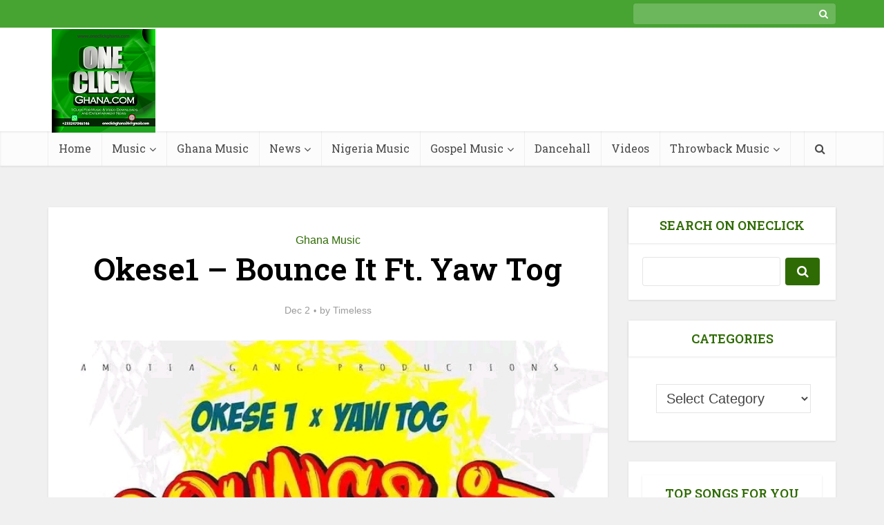

--- FILE ---
content_type: text/html; charset=UTF-8
request_url: https://www.oneclickghana.com/okese1-bounce-it-ft-yaw-tog/
body_size: 21423
content:
<!DOCTYPE html>
<html lang="en-US" class="no-js no-svg" prefix="og: http://ogp.me/ns#">

<head>
<title>DOWNLOAD MP3: Okese1 – Bounce It Ft. Yaw Tog &#124; OneClickGhana</title>


<!-- SEO by Squirrly SEO 12.4.15 - https://plugin.squirrly.co/ -->

<meta name="robots" content="index,follow">
<meta name="googlebot" content="index,follow,max-snippet:-1,max-image-preview:large,max-video-preview:-1">
<meta name="bingbot" content="index,follow,max-snippet:-1,max-image-preview:large,max-video-preview:-1">

<meta name="description" content="Okese1 – Bounce It Ft. Yaw Tog mp3 download &#124; Talented Ghanaian rapper and songwriter, Okese1 starts the new month with his long-awaited record called “Bounce It” featuring Yaw Tog. Ghana Music &#124; OneClickGhana" />
<meta name="keywords" content="Okese1 – Bounce It,Bounce It,Okese1,Yaw Tog" />
<link rel="canonical" href="https://www.oneclickghana.com/okese1-bounce-it-ft-yaw-tog/" />
<link rel="alternate" type="application/rss+xml" href="https://www.oneclickghana.com/sitemap.xml" />

<meta name="dc.language" content="en" />
<meta name="dc.language.iso" content="en_US" />
<meta name="dc.publisher" content="Timeless" />
<meta name="dc.title" content="DOWNLOAD MP3: Okese1 – Bounce It Ft. Yaw Tog &#124; OneClickGhana" />
<meta name="dc.description" content="Okese1 – Bounce It Ft. Yaw Tog mp3 download &#124; Talented Ghanaian rapper and songwriter, Okese1 starts the new month with his long-awaited record called “Bounce It” featuring Yaw Tog. Ghana Music &#124; OneClickGhana" />
<meta name="dc.date.issued" content="2022-12-02" />
<meta name="dc.date.updated" content="2026-01-17 21:13:16" />

<meta property="og:url" content="https://www.oneclickghana.com/okese1-bounce-it-ft-yaw-tog/" />
<meta property="og:title" content="DOWNLOAD MP3: Okese1 – Bounce It Ft. Yaw Tog &#124; OneClickGhana" />
<meta property="og:description" content="Okese1 – Bounce It Ft. Yaw Tog mp3 download &#124; Talented Ghanaian rapper and songwriter, Okese1 starts the new month with his long-awaited record called “Bounce It” featuring Yaw Tog. Ghana Mu" />
<meta property="og:type" content="article" />
<meta property="og:image" content="https://www.oneclickghana.com/wp-content/uploads/2022/12/Okese1-Bounce-It-ft-Yaw-Tog-Oneclickghana-com_-mp3-image.jpg" />
<meta property="og:image:width" content="720" />
<meta property="og:image:height" content="720" />
<meta property="og:image:type" content="image/jpeg" />
<meta property="og:site_name" content="OneClickGhana" />
<meta property="og:locale" content="en_US" />
<meta property="og:publish_date" content="2022-12-02T22:05:03+00:00" />
<meta property="article:published_time" content="2022-12-02T22:05:03+00:00" />
<meta property="article:modified_time" content="2026-01-17T21:13:16+00:00" />
<meta property="article:section" content="Ghana Music" />
<meta property="article:author" content="Timeless" />
<meta property="article:tag" content="Okese1 – Bounce It" />
<meta property="article:tag" content="Bounce It" />
<meta property="article:tag" content="Okese1" />
<meta property="article:tag" content="Yaw Tog" />


<meta property="article:publisher" content="https://web.facebook.com/oneclickghana" />

<meta property="twitter:url" content="https://www.oneclickghana.com/okese1-bounce-it-ft-yaw-tog/" />
<meta property="twitter:title" content="DOWNLOAD MP3: Okese1 – Bounce It Ft. Yaw Tog &#124; OneClickGhana" />
<meta property="twitter:description" content="Okese1 – Bounce It Ft. Yaw Tog mp3 download &#124; Talented Ghanaian rapper and songwriter, Okese1 starts the new month with his long-awaited record called “Bounce It” featuring Yaw Tog. Ghana Music &#124; OneClickGhana" />
<meta property="twitter:image" content="https://www.oneclickghana.com/wp-content/uploads/2022/12/Okese1-Bounce-It-ft-Yaw-Tog-Oneclickghana-com_-mp3-image.jpg" />
<meta property="twitter:domain" content="OneClickGhana" />
<meta property="twitter:card" content="summary_large_image" />
<meta property="twitter:creator" content="1" />
<meta property="twitter:site" content="1" />
<script async src='https://www.googletagmanager.com/gtag/js?id=G-ZH3RES9XLS'></script><script>window.dataLayer = window.dataLayer || [];function gtag(){dataLayer.push(arguments);}gtag('js', new Date());gtag('config', 'G-ZH3RES9XLS');</script>
<script type="application/ld+json">{"@context":"https://schema.org","@graph":[{"@type":"NewsArticle","@id":"https://www.oneclickghana.com/okese1-bounce-it-ft-yaw-tog/#newsarticle","url":"https://www.oneclickghana.com/okese1-bounce-it-ft-yaw-tog/","headline":"DOWNLOAD MP3: Okese1 \u2013 Bounce It Ft. Yaw Tog | OneClickGhana","mainEntityOfPage":{"@type":"WebPage","url":"https://www.oneclickghana.com/okese1-bounce-it-ft-yaw-tog/"},"datePublished":"2022-12-02T22:05:03+00:00","dateModified":"2026-01-17T21:13:16+00:00","image":{"@type":"ImageObject","url":"https://www.oneclickghana.com/wp-content/uploads/2022/12/Okese1-Bounce-It-ft-Yaw-Tog-Oneclickghana-com_-mp3-image.jpg","height":720,"width":720},"author":{"@type":"Person","@id":"https://www.oneclickghana.com/author/timeless/#person","url":"https://www.oneclickghana.com/author/timeless/","name":"Timeless"},"publisher":{"@type":"Organization","@id":"https://www.oneclickghana.com/okese1-bounce-it-ft-yaw-tog/#Organization","url":"https://www.oneclickghana.com/okese1-bounce-it-ft-yaw-tog/","name":"Frenzy Production","sameAs":["https://web.facebook.com/oneclickghana","DjFrenzyGh","https://www.instagram.com/djfrenzygh/","https://www.tumblr.com/blog/adufrenzy-blog/activity","https://www.pinterest.com/DjFrenzyGh/_saved/","https://www.youtube.com/channel/UC7YGtilJTbgJ227DgMHmYFQ"]},"keywords":"Okese1 \u2013 Bounce It"},{"@type":"Article","@id":"https://www.oneclickghana.com/okese1-bounce-it-ft-yaw-tog/#article","url":"https://www.oneclickghana.com/okese1-bounce-it-ft-yaw-tog/","headline":"DOWNLOAD MP3: Okese1 \u2013 Bounce It Ft. Yaw Tog | OneClickGhana","mainEntityOfPage":{"@type":"WebPage","url":"https://www.oneclickghana.com/okese1-bounce-it-ft-yaw-tog/"},"datePublished":"2022-12-02T22:05:03+00:00","dateModified":"2026-01-17T21:13:16+00:00","image":{"@type":"ImageObject","url":"https://www.oneclickghana.com/wp-content/uploads/2022/12/Okese1-Bounce-It-ft-Yaw-Tog-Oneclickghana-com_-mp3-image.jpg","height":720,"width":720},"author":{"@type":"Person","@id":"https://www.oneclickghana.com/author/timeless/#person","url":"https://www.oneclickghana.com/author/timeless/","name":"Timeless"},"publisher":{"@type":"Organization","@id":"https://www.oneclickghana.com/okese1-bounce-it-ft-yaw-tog/#Organization","url":"https://www.oneclickghana.com/okese1-bounce-it-ft-yaw-tog/","name":"Frenzy Production","sameAs":["https://web.facebook.com/oneclickghana","DjFrenzyGh","https://www.instagram.com/djfrenzygh/","https://www.tumblr.com/blog/adufrenzy-blog/activity","https://www.pinterest.com/DjFrenzyGh/_saved/","https://www.youtube.com/channel/UC7YGtilJTbgJ227DgMHmYFQ"]},"keywords":"Okese1 \u2013 Bounce It"},{"@type":"BreadcrumbList","@id":"https://www.oneclickghana.com/okese1-bounce-it-ft-yaw-tog/#breadcrumblist","itemListElement":[[{"@type":"ListItem","position":1,"item":{"@id":"https://www.oneclickghana.com","name":"OneClickGhana - Just 1 Click To Download Old &amp; Latest MP3 Audio For Free"}},{"@type":"ListItem","position":2,"item":{"@id":"https://www.oneclickghana.com/category/ghana-music-download/","name":"Ghana Music"}},{"@type":"ListItem","position":3,"item":{"@id":"https://www.oneclickghana.com/okese1-bounce-it-ft-yaw-tog/","name":"DOWNLOAD MP3: Okese1 \u2013 Bounce It Ft. Yaw Tog | OneClickGhana"}}]]}]}</script>
<!-- /SEO by Squirrly SEO - WordPress SEO Plugin -->




<meta http-equiv="Content-Type" content="text/html; charset=UTF-8" />
<meta name="viewport" content="user-scalable=yes, width=device-width, initial-scale=1.0, maximum-scale=1, minimum-scale=1">
<link rel="profile" href="https://gmpg.org/xfn/11" />

<link rel='dns-prefetch' href='//fonts.googleapis.com' />
<link rel="alternate" type="application/rss+xml" title="OneClickGhana &raquo; Feed" href="https://www.oneclickghana.com/feed/" />
<link rel="alternate" title="oEmbed (JSON)" type="application/json+oembed" href="https://www.oneclickghana.com/wp-json/oembed/1.0/embed?url=https%3A%2F%2Fwww.oneclickghana.com%2Fokese1-bounce-it-ft-yaw-tog%2F" />
<link rel="alternate" title="oEmbed (XML)" type="text/xml+oembed" href="https://www.oneclickghana.com/wp-json/oembed/1.0/embed?url=https%3A%2F%2Fwww.oneclickghana.com%2Fokese1-bounce-it-ft-yaw-tog%2F&#038;format=xml" />
<style id='wp-img-auto-sizes-contain-inline-css' type='text/css'>
img:is([sizes=auto i],[sizes^="auto," i]){contain-intrinsic-size:3000px 1500px}
/*# sourceURL=wp-img-auto-sizes-contain-inline-css */
</style>
<link rel='stylesheet' id='aca33b9c04-css' href='https://www.oneclickghana.com/wp-content/plugins/squirrly-seo/view/assets/css/frontend.min.css?ver=12.4.15' type='text/css' media='all' />
<style id='wp-emoji-styles-inline-css' type='text/css'>

	img.wp-smiley, img.emoji {
		display: inline !important;
		border: none !important;
		box-shadow: none !important;
		height: 1em !important;
		width: 1em !important;
		margin: 0 0.07em !important;
		vertical-align: -0.1em !important;
		background: none !important;
		padding: 0 !important;
	}
/*# sourceURL=wp-emoji-styles-inline-css */
</style>
<style id='wp-block-library-inline-css' type='text/css'>
:root{--wp-block-synced-color:#7a00df;--wp-block-synced-color--rgb:122,0,223;--wp-bound-block-color:var(--wp-block-synced-color);--wp-editor-canvas-background:#ddd;--wp-admin-theme-color:#007cba;--wp-admin-theme-color--rgb:0,124,186;--wp-admin-theme-color-darker-10:#006ba1;--wp-admin-theme-color-darker-10--rgb:0,107,160.5;--wp-admin-theme-color-darker-20:#005a87;--wp-admin-theme-color-darker-20--rgb:0,90,135;--wp-admin-border-width-focus:2px}@media (min-resolution:192dpi){:root{--wp-admin-border-width-focus:1.5px}}.wp-element-button{cursor:pointer}:root .has-very-light-gray-background-color{background-color:#eee}:root .has-very-dark-gray-background-color{background-color:#313131}:root .has-very-light-gray-color{color:#eee}:root .has-very-dark-gray-color{color:#313131}:root .has-vivid-green-cyan-to-vivid-cyan-blue-gradient-background{background:linear-gradient(135deg,#00d084,#0693e3)}:root .has-purple-crush-gradient-background{background:linear-gradient(135deg,#34e2e4,#4721fb 50%,#ab1dfe)}:root .has-hazy-dawn-gradient-background{background:linear-gradient(135deg,#faaca8,#dad0ec)}:root .has-subdued-olive-gradient-background{background:linear-gradient(135deg,#fafae1,#67a671)}:root .has-atomic-cream-gradient-background{background:linear-gradient(135deg,#fdd79a,#004a59)}:root .has-nightshade-gradient-background{background:linear-gradient(135deg,#330968,#31cdcf)}:root .has-midnight-gradient-background{background:linear-gradient(135deg,#020381,#2874fc)}:root{--wp--preset--font-size--normal:16px;--wp--preset--font-size--huge:42px}.has-regular-font-size{font-size:1em}.has-larger-font-size{font-size:2.625em}.has-normal-font-size{font-size:var(--wp--preset--font-size--normal)}.has-huge-font-size{font-size:var(--wp--preset--font-size--huge)}.has-text-align-center{text-align:center}.has-text-align-left{text-align:left}.has-text-align-right{text-align:right}.has-fit-text{white-space:nowrap!important}#end-resizable-editor-section{display:none}.aligncenter{clear:both}.items-justified-left{justify-content:flex-start}.items-justified-center{justify-content:center}.items-justified-right{justify-content:flex-end}.items-justified-space-between{justify-content:space-between}.screen-reader-text{border:0;clip-path:inset(50%);height:1px;margin:-1px;overflow:hidden;padding:0;position:absolute;width:1px;word-wrap:normal!important}.screen-reader-text:focus{background-color:#ddd;clip-path:none;color:#444;display:block;font-size:1em;height:auto;left:5px;line-height:normal;padding:15px 23px 14px;text-decoration:none;top:5px;width:auto;z-index:100000}html :where(.has-border-color){border-style:solid}html :where([style*=border-top-color]){border-top-style:solid}html :where([style*=border-right-color]){border-right-style:solid}html :where([style*=border-bottom-color]){border-bottom-style:solid}html :where([style*=border-left-color]){border-left-style:solid}html :where([style*=border-width]){border-style:solid}html :where([style*=border-top-width]){border-top-style:solid}html :where([style*=border-right-width]){border-right-style:solid}html :where([style*=border-bottom-width]){border-bottom-style:solid}html :where([style*=border-left-width]){border-left-style:solid}html :where(img[class*=wp-image-]){height:auto;max-width:100%}:where(figure){margin:0 0 1em}html :where(.is-position-sticky){--wp-admin--admin-bar--position-offset:var(--wp-admin--admin-bar--height,0px)}@media screen and (max-width:600px){html :where(.is-position-sticky){--wp-admin--admin-bar--position-offset:0px}}

/*# sourceURL=wp-block-library-inline-css */
</style><style id='wp-block-tag-cloud-inline-css' type='text/css'>
.wp-block-tag-cloud{box-sizing:border-box}.wp-block-tag-cloud.aligncenter{justify-content:center;text-align:center}.wp-block-tag-cloud a{display:inline-block;margin-right:5px}.wp-block-tag-cloud span{display:inline-block;margin-left:5px;text-decoration:none}:root :where(.wp-block-tag-cloud.is-style-outline){display:flex;flex-wrap:wrap;gap:1ch}:root :where(.wp-block-tag-cloud.is-style-outline a){border:1px solid;font-size:unset!important;margin-right:0;padding:1ch 2ch;text-decoration:none!important}
/*# sourceURL=https://www.oneclickghana.com/wp-includes/blocks/tag-cloud/style.min.css */
</style>
<style id='global-styles-inline-css' type='text/css'>
:root{--wp--preset--aspect-ratio--square: 1;--wp--preset--aspect-ratio--4-3: 4/3;--wp--preset--aspect-ratio--3-4: 3/4;--wp--preset--aspect-ratio--3-2: 3/2;--wp--preset--aspect-ratio--2-3: 2/3;--wp--preset--aspect-ratio--16-9: 16/9;--wp--preset--aspect-ratio--9-16: 9/16;--wp--preset--color--black: #000000;--wp--preset--color--cyan-bluish-gray: #abb8c3;--wp--preset--color--white: #ffffff;--wp--preset--color--pale-pink: #f78da7;--wp--preset--color--vivid-red: #cf2e2e;--wp--preset--color--luminous-vivid-orange: #ff6900;--wp--preset--color--luminous-vivid-amber: #fcb900;--wp--preset--color--light-green-cyan: #7bdcb5;--wp--preset--color--vivid-green-cyan: #00d084;--wp--preset--color--pale-cyan-blue: #8ed1fc;--wp--preset--color--vivid-cyan-blue: #0693e3;--wp--preset--color--vivid-purple: #9b51e0;--wp--preset--color--vce-acc: #2f6b04;--wp--preset--color--vce-meta: #9b9b9b;--wp--preset--color--vce-txt: #444444;--wp--preset--color--vce-bg: #ffffff;--wp--preset--color--vce-cat-0: ;--wp--preset--gradient--vivid-cyan-blue-to-vivid-purple: linear-gradient(135deg,rgb(6,147,227) 0%,rgb(155,81,224) 100%);--wp--preset--gradient--light-green-cyan-to-vivid-green-cyan: linear-gradient(135deg,rgb(122,220,180) 0%,rgb(0,208,130) 100%);--wp--preset--gradient--luminous-vivid-amber-to-luminous-vivid-orange: linear-gradient(135deg,rgb(252,185,0) 0%,rgb(255,105,0) 100%);--wp--preset--gradient--luminous-vivid-orange-to-vivid-red: linear-gradient(135deg,rgb(255,105,0) 0%,rgb(207,46,46) 100%);--wp--preset--gradient--very-light-gray-to-cyan-bluish-gray: linear-gradient(135deg,rgb(238,238,238) 0%,rgb(169,184,195) 100%);--wp--preset--gradient--cool-to-warm-spectrum: linear-gradient(135deg,rgb(74,234,220) 0%,rgb(151,120,209) 20%,rgb(207,42,186) 40%,rgb(238,44,130) 60%,rgb(251,105,98) 80%,rgb(254,248,76) 100%);--wp--preset--gradient--blush-light-purple: linear-gradient(135deg,rgb(255,206,236) 0%,rgb(152,150,240) 100%);--wp--preset--gradient--blush-bordeaux: linear-gradient(135deg,rgb(254,205,165) 0%,rgb(254,45,45) 50%,rgb(107,0,62) 100%);--wp--preset--gradient--luminous-dusk: linear-gradient(135deg,rgb(255,203,112) 0%,rgb(199,81,192) 50%,rgb(65,88,208) 100%);--wp--preset--gradient--pale-ocean: linear-gradient(135deg,rgb(255,245,203) 0%,rgb(182,227,212) 50%,rgb(51,167,181) 100%);--wp--preset--gradient--electric-grass: linear-gradient(135deg,rgb(202,248,128) 0%,rgb(113,206,126) 100%);--wp--preset--gradient--midnight: linear-gradient(135deg,rgb(2,3,129) 0%,rgb(40,116,252) 100%);--wp--preset--font-size--small: 16px;--wp--preset--font-size--medium: 20px;--wp--preset--font-size--large: 26px;--wp--preset--font-size--x-large: 42px;--wp--preset--font-size--normal: 20px;--wp--preset--font-size--huge: 34px;--wp--preset--spacing--20: 0.44rem;--wp--preset--spacing--30: 0.67rem;--wp--preset--spacing--40: 1rem;--wp--preset--spacing--50: 1.5rem;--wp--preset--spacing--60: 2.25rem;--wp--preset--spacing--70: 3.38rem;--wp--preset--spacing--80: 5.06rem;--wp--preset--shadow--natural: 6px 6px 9px rgba(0, 0, 0, 0.2);--wp--preset--shadow--deep: 12px 12px 50px rgba(0, 0, 0, 0.4);--wp--preset--shadow--sharp: 6px 6px 0px rgba(0, 0, 0, 0.2);--wp--preset--shadow--outlined: 6px 6px 0px -3px rgb(255, 255, 255), 6px 6px rgb(0, 0, 0);--wp--preset--shadow--crisp: 6px 6px 0px rgb(0, 0, 0);}:where(.is-layout-flex){gap: 0.5em;}:where(.is-layout-grid){gap: 0.5em;}body .is-layout-flex{display: flex;}.is-layout-flex{flex-wrap: wrap;align-items: center;}.is-layout-flex > :is(*, div){margin: 0;}body .is-layout-grid{display: grid;}.is-layout-grid > :is(*, div){margin: 0;}:where(.wp-block-columns.is-layout-flex){gap: 2em;}:where(.wp-block-columns.is-layout-grid){gap: 2em;}:where(.wp-block-post-template.is-layout-flex){gap: 1.25em;}:where(.wp-block-post-template.is-layout-grid){gap: 1.25em;}.has-black-color{color: var(--wp--preset--color--black) !important;}.has-cyan-bluish-gray-color{color: var(--wp--preset--color--cyan-bluish-gray) !important;}.has-white-color{color: var(--wp--preset--color--white) !important;}.has-pale-pink-color{color: var(--wp--preset--color--pale-pink) !important;}.has-vivid-red-color{color: var(--wp--preset--color--vivid-red) !important;}.has-luminous-vivid-orange-color{color: var(--wp--preset--color--luminous-vivid-orange) !important;}.has-luminous-vivid-amber-color{color: var(--wp--preset--color--luminous-vivid-amber) !important;}.has-light-green-cyan-color{color: var(--wp--preset--color--light-green-cyan) !important;}.has-vivid-green-cyan-color{color: var(--wp--preset--color--vivid-green-cyan) !important;}.has-pale-cyan-blue-color{color: var(--wp--preset--color--pale-cyan-blue) !important;}.has-vivid-cyan-blue-color{color: var(--wp--preset--color--vivid-cyan-blue) !important;}.has-vivid-purple-color{color: var(--wp--preset--color--vivid-purple) !important;}.has-black-background-color{background-color: var(--wp--preset--color--black) !important;}.has-cyan-bluish-gray-background-color{background-color: var(--wp--preset--color--cyan-bluish-gray) !important;}.has-white-background-color{background-color: var(--wp--preset--color--white) !important;}.has-pale-pink-background-color{background-color: var(--wp--preset--color--pale-pink) !important;}.has-vivid-red-background-color{background-color: var(--wp--preset--color--vivid-red) !important;}.has-luminous-vivid-orange-background-color{background-color: var(--wp--preset--color--luminous-vivid-orange) !important;}.has-luminous-vivid-amber-background-color{background-color: var(--wp--preset--color--luminous-vivid-amber) !important;}.has-light-green-cyan-background-color{background-color: var(--wp--preset--color--light-green-cyan) !important;}.has-vivid-green-cyan-background-color{background-color: var(--wp--preset--color--vivid-green-cyan) !important;}.has-pale-cyan-blue-background-color{background-color: var(--wp--preset--color--pale-cyan-blue) !important;}.has-vivid-cyan-blue-background-color{background-color: var(--wp--preset--color--vivid-cyan-blue) !important;}.has-vivid-purple-background-color{background-color: var(--wp--preset--color--vivid-purple) !important;}.has-black-border-color{border-color: var(--wp--preset--color--black) !important;}.has-cyan-bluish-gray-border-color{border-color: var(--wp--preset--color--cyan-bluish-gray) !important;}.has-white-border-color{border-color: var(--wp--preset--color--white) !important;}.has-pale-pink-border-color{border-color: var(--wp--preset--color--pale-pink) !important;}.has-vivid-red-border-color{border-color: var(--wp--preset--color--vivid-red) !important;}.has-luminous-vivid-orange-border-color{border-color: var(--wp--preset--color--luminous-vivid-orange) !important;}.has-luminous-vivid-amber-border-color{border-color: var(--wp--preset--color--luminous-vivid-amber) !important;}.has-light-green-cyan-border-color{border-color: var(--wp--preset--color--light-green-cyan) !important;}.has-vivid-green-cyan-border-color{border-color: var(--wp--preset--color--vivid-green-cyan) !important;}.has-pale-cyan-blue-border-color{border-color: var(--wp--preset--color--pale-cyan-blue) !important;}.has-vivid-cyan-blue-border-color{border-color: var(--wp--preset--color--vivid-cyan-blue) !important;}.has-vivid-purple-border-color{border-color: var(--wp--preset--color--vivid-purple) !important;}.has-vivid-cyan-blue-to-vivid-purple-gradient-background{background: var(--wp--preset--gradient--vivid-cyan-blue-to-vivid-purple) !important;}.has-light-green-cyan-to-vivid-green-cyan-gradient-background{background: var(--wp--preset--gradient--light-green-cyan-to-vivid-green-cyan) !important;}.has-luminous-vivid-amber-to-luminous-vivid-orange-gradient-background{background: var(--wp--preset--gradient--luminous-vivid-amber-to-luminous-vivid-orange) !important;}.has-luminous-vivid-orange-to-vivid-red-gradient-background{background: var(--wp--preset--gradient--luminous-vivid-orange-to-vivid-red) !important;}.has-very-light-gray-to-cyan-bluish-gray-gradient-background{background: var(--wp--preset--gradient--very-light-gray-to-cyan-bluish-gray) !important;}.has-cool-to-warm-spectrum-gradient-background{background: var(--wp--preset--gradient--cool-to-warm-spectrum) !important;}.has-blush-light-purple-gradient-background{background: var(--wp--preset--gradient--blush-light-purple) !important;}.has-blush-bordeaux-gradient-background{background: var(--wp--preset--gradient--blush-bordeaux) !important;}.has-luminous-dusk-gradient-background{background: var(--wp--preset--gradient--luminous-dusk) !important;}.has-pale-ocean-gradient-background{background: var(--wp--preset--gradient--pale-ocean) !important;}.has-electric-grass-gradient-background{background: var(--wp--preset--gradient--electric-grass) !important;}.has-midnight-gradient-background{background: var(--wp--preset--gradient--midnight) !important;}.has-small-font-size{font-size: var(--wp--preset--font-size--small) !important;}.has-medium-font-size{font-size: var(--wp--preset--font-size--medium) !important;}.has-large-font-size{font-size: var(--wp--preset--font-size--large) !important;}.has-x-large-font-size{font-size: var(--wp--preset--font-size--x-large) !important;}
/*# sourceURL=global-styles-inline-css */
</style>

<style id='classic-theme-styles-inline-css' type='text/css'>
/*! This file is auto-generated */
.wp-block-button__link{color:#fff;background-color:#32373c;border-radius:9999px;box-shadow:none;text-decoration:none;padding:calc(.667em + 2px) calc(1.333em + 2px);font-size:1.125em}.wp-block-file__button{background:#32373c;color:#fff;text-decoration:none}
/*# sourceURL=/wp-includes/css/classic-themes.min.css */
</style>
<link rel='stylesheet' id='ilrc_style-css' href='https://www.oneclickghana.com/wp-content/plugins/internal-linking-of-related-contents/assets/css/style.css' type='text/css' media='all' />
<style id='ilrc_style-inline-css' type='text/css'>

				.internal-linking-related-contents:before { margin-top:5px}
				.internal-linking-related-contents:after { margin-bottom:10px}
				.internal-linking-related-contents .template-1,
				.internal-linking-related-contents .template-2,
				.internal-linking-related-contents .template-3,
				.internal-linking-related-contents a.template-11,
				.internal-linking-related-contents a.template-12 { background-color:#3d7725!important}
				.internal-linking-related-contents .template-1:hover,
				.internal-linking-related-contents .template-1:active,
				.internal-linking-related-contents .template-1:focus,
				.internal-linking-related-contents .template-2 span.cta,
				.internal-linking-related-contents .template-2:hover,
				.internal-linking-related-contents .template-2:active,
				.internal-linking-related-contents .template-2:focus,
				.internal-linking-related-contents .template-3:hover,
				.internal-linking-related-contents .template-3:active,
				.internal-linking-related-contents .template-3:focus,
				.internal-linking-related-contents .template-3 .postTitle,
				.internal-linking-related-contents a.template-11:hover,
				.internal-linking-related-contents a.template-11:active,
				.internal-linking-related-contents a.template-11:focus,
				.internal-linking-related-contents a.template-12:hover,
				.internal-linking-related-contents a.template-12:active,
				.internal-linking-related-contents a.template-12:focus { background-color:#35a01b!important}
				.internal-linking-related-contents .template-1 span,
				.internal-linking-related-contents .template-2 span.postTitle,
				.internal-linking-related-contents .template-3 span.cta,
				.internal-linking-related-contents a.template-11 ,
				.internal-linking-related-contents a.template-12 ,
				.internal-linking-related-contents a.template-13 { color:#ffffff}
				.internal-linking-related-contents .template-1:hover span,
				.internal-linking-related-contents .template-2:hover span.postTitle,
				.internal-linking-related-contents .template-3:hover span.cta,
				.internal-linking-related-contents a.template-11:hover ,
				.internal-linking-related-contents a.template-12:hover ,
				.internal-linking-related-contents a.template-13:hover { color:#000000!important}
				.internal-linking-related-contents .template-2 span.cta,
				.internal-linking-related-contents .template-3 span.postTitle { color:#ffffff}
/*# sourceURL=ilrc_style-inline-css */
</style>
<link rel='stylesheet' id='vce-fonts-css' href='https://fonts.googleapis.com/css?family=Roboto+Slab%3A400%2C600&#038;subset=latin&#038;ver=2.9.6' type='text/css' media='all' />
<link rel='stylesheet' id='vce-style-css' href='https://www.oneclickghana.com/wp-content/themes/voice/assets/css/min.css?ver=2.9.6' type='text/css' media='all' />
<style id='vce-style-inline-css' type='text/css'>
body, button, input, select, textarea {font-size: 2.0rem;}.vce-single .entry-headline p{font-size: 2.2rem;}.main-navigation a{font-size: 1.6rem;}.sidebar .widget-title{font-size: 1.8rem;}.sidebar .widget, .vce-lay-c .entry-content, .vce-lay-h .entry-content {font-size: 1.4rem;}.vce-featured-link-article{font-size: 5.2rem;}.vce-featured-grid-big.vce-featured-grid .vce-featured-link-article{font-size: 3.4rem;}.vce-featured-grid .vce-featured-link-article{font-size: 2.2rem;}h1 { font-size: 4.5rem; }h2 { font-size: 4.0rem; }h3 { font-size: 2.5rem; }h4 { font-size: 2.6rem; }h5 { font-size: 2.0rem; }h6 { font-size: 1.2rem; }.comment-reply-title, .main-box-title{font-size: 2.6rem;}h1.entry-title{font-size: 4.5rem;}.vce-lay-a .entry-title a{font-size: 3.4rem;}.vce-lay-b .entry-title{font-size: 2.4rem;}.vce-lay-c .entry-title, .vce-sid-none .vce-lay-c .entry-title{font-size: 2.2rem;}.vce-lay-d .entry-title{font-size: 1.5rem;}.vce-lay-e .entry-title{font-size: 1.4rem;}.vce-lay-f .entry-title{font-size: 1.4rem;}.vce-lay-g .entry-title a, .vce-lay-g .entry-title a:hover{font-size: 3.0rem;}.vce-lay-h .entry-title{font-size: 2.4rem;}.entry-meta div,.entry-meta div a,.vce-lay-g .meta-item,.vce-lay-c .meta-item{font-size: 1.4rem;}.vce-lay-d .meta-category a,.vce-lay-d .entry-meta div,.vce-lay-d .entry-meta div a,.vce-lay-e .entry-meta div,.vce-lay-e .entry-meta div a,.vce-lay-e .fn,.vce-lay-e .meta-item{font-size: 1.3rem;}body {background-color:#f0f0f0;}body,.mks_author_widget h3,.site-description,.meta-category a,textarea {font-family: Tahoma,Geneva, sans-serif;font-weight: 400;}h1,h2,h3,h4,h5,h6,blockquote,.vce-post-link,.site-title,.site-title a,.main-box-title,.comment-reply-title,.entry-title a,.vce-single .entry-headline p,.vce-prev-next-link,.author-title,.mks_pullquote,.widget_rss ul li .rsswidget,#bbpress-forums .bbp-forum-title,#bbpress-forums .bbp-topic-permalink {font-family: 'Roboto Slab';font-weight: 600;}.main-navigation a,.sidr a{font-family: 'Roboto Slab';font-weight: 400;}.vce-single .entry-content,.vce-single .entry-headline,.vce-single .entry-footer,.vce-share-bar {width: 600px;}.vce-lay-a .lay-a-content{width: 600px;max-width: 600px;}.vce-page .entry-content,.vce-page .entry-title-page {width: 600px;}.vce-sid-none .vce-single .entry-content,.vce-sid-none .vce-single .entry-headline,.vce-sid-none .vce-single .entry-footer {width: 600px;}.vce-sid-none .vce-page .entry-content,.vce-sid-none .vce-page .entry-title-page,.error404 .entry-content {width: 600px;max-width: 600px;}body, button, input, select, textarea{color: #444444;}h1,h2,h3,h4,h5,h6,.entry-title a,.prev-next-nav a,#bbpress-forums .bbp-forum-title, #bbpress-forums .bbp-topic-permalink,.woocommerce ul.products li.product .price .amount{color: #000000;}a,.entry-title a:hover,.vce-prev-next-link:hover,.vce-author-links a:hover,.required,.error404 h4,.prev-next-nav a:hover,#bbpress-forums .bbp-forum-title:hover, #bbpress-forums .bbp-topic-permalink:hover,.woocommerce ul.products li.product h3:hover,.woocommerce ul.products li.product h3:hover mark,.main-box-title a:hover{color: #2f6b04;}.vce-square,.vce-main-content .mejs-controls .mejs-time-rail .mejs-time-current,button,input[type="button"],input[type="reset"],input[type="submit"],.vce-button,.pagination-wapper a,#vce-pagination .next.page-numbers,#vce-pagination .prev.page-numbers,#vce-pagination .page-numbers,#vce-pagination .page-numbers.current,.vce-link-pages a,#vce-pagination a,.vce-load-more a,.vce-slider-pagination .owl-nav > div,.vce-mega-menu-posts-wrap .owl-nav > div,.comment-reply-link:hover,.vce-featured-section a,.vce-lay-g .vce-featured-info .meta-category a,.vce-404-menu a,.vce-post.sticky .meta-image:before,#vce-pagination .page-numbers:hover,#bbpress-forums .bbp-pagination .current,#bbpress-forums .bbp-pagination a:hover,.woocommerce #respond input#submit,.woocommerce a.button,.woocommerce button.button,.woocommerce input.button,.woocommerce ul.products li.product .added_to_cart,.woocommerce #respond input#submit:hover,.woocommerce a.button:hover,.woocommerce button.button:hover,.woocommerce input.button:hover,.woocommerce ul.products li.product .added_to_cart:hover,.woocommerce #respond input#submit.alt,.woocommerce a.button.alt,.woocommerce button.button.alt,.woocommerce input.button.alt,.woocommerce #respond input#submit.alt:hover, .woocommerce a.button.alt:hover, .woocommerce button.button.alt:hover, .woocommerce input.button.alt:hover,.woocommerce span.onsale,.woocommerce .widget_price_filter .ui-slider .ui-slider-range,.woocommerce .widget_price_filter .ui-slider .ui-slider-handle,.comments-holder .navigation .page-numbers.current,.vce-lay-a .vce-read-more:hover,.vce-lay-c .vce-read-more:hover,body div.wpforms-container-full .wpforms-form input[type=submit], body div.wpforms-container-full .wpforms-form button[type=submit], body div.wpforms-container-full .wpforms-form .wpforms-page-button,body div.wpforms-container-full .wpforms-form input[type=submit]:hover, body div.wpforms-container-full .wpforms-form button[type=submit]:hover, body div.wpforms-container-full .wpforms-form .wpforms-page-button:hover {background-color: #2f6b04;}#vce-pagination .page-numbers,.comments-holder .navigation .page-numbers{background: transparent;color: #2f6b04;border: 1px solid #2f6b04;}.comments-holder .navigation .page-numbers:hover{background: #2f6b04;border: 1px solid #2f6b04;}.bbp-pagination-links a{background: transparent;color: #2f6b04;border: 1px solid #2f6b04 !important;}#vce-pagination .page-numbers.current,.bbp-pagination-links span.current,.comments-holder .navigation .page-numbers.current{border: 1px solid #2f6b04;}.widget_categories .cat-item:before,.widget_categories .cat-item .count{background: #2f6b04;}.comment-reply-link,.vce-lay-a .vce-read-more,.vce-lay-c .vce-read-more{border: 1px solid #2f6b04;}.entry-meta div,.entry-meta-count,.entry-meta div a,.comment-metadata a,.meta-category span,.meta-author-wrapped,.wp-caption .wp-caption-text,.widget_rss .rss-date,.sidebar cite,.site-footer cite,.sidebar .vce-post-list .entry-meta div,.sidebar .vce-post-list .entry-meta div a,.sidebar .vce-post-list .fn,.sidebar .vce-post-list .fn a,.site-footer .vce-post-list .entry-meta div,.site-footer .vce-post-list .entry-meta div a,.site-footer .vce-post-list .fn,.site-footer .vce-post-list .fn a,#bbpress-forums .bbp-topic-started-by,#bbpress-forums .bbp-topic-started-in,#bbpress-forums .bbp-forum-info .bbp-forum-content,#bbpress-forums p.bbp-topic-meta,span.bbp-admin-links a,.bbp-reply-post-date,#bbpress-forums li.bbp-header,#bbpress-forums li.bbp-footer,.woocommerce .woocommerce-result-count,.woocommerce .product_meta{color: #9b9b9b;}.main-box-title, .comment-reply-title, .main-box-head{background: #2f6b04;color: #ffffff;}.main-box-title a{color: #ffffff;}.sidebar .widget .widget-title a{color: #ffffff;}.main-box,.comment-respond,.prev-next-nav{background: #f9f9f9;}.vce-post,ul.comment-list > li.comment,.main-box-single,.ie8 .vce-single,#disqus_thread,.vce-author-card,.vce-author-card .vce-content-outside,.mks-bredcrumbs-container,ul.comment-list > li.pingback{background: #ffffff;}.mks_tabs.horizontal .mks_tab_nav_item.active{border-bottom: 1px solid #ffffff;}.mks_tabs.horizontal .mks_tab_item,.mks_tabs.vertical .mks_tab_nav_item.active,.mks_tabs.horizontal .mks_tab_nav_item.active{background: #ffffff;}.mks_tabs.vertical .mks_tab_nav_item.active{border-right: 1px solid #ffffff;}#vce-pagination,.vce-slider-pagination .owl-controls,.vce-content-outside,.comments-holder .navigation{background: #f3f3f3;}.sidebar .widget-title{background: #ffffff;color: #2f6b04;}.sidebar .widget{background: #ffffff;}.sidebar .widget,.sidebar .widget li a,.sidebar .mks_author_widget h3 a,.sidebar .mks_author_widget h3,.sidebar .vce-search-form .vce-search-input,.sidebar .vce-search-form .vce-search-input:focus{color: #000000;}.sidebar .widget li a:hover,.sidebar .widget a,.widget_nav_menu li.menu-item-has-children:hover:after,.widget_pages li.page_item_has_children:hover:after{color: #2f6b04;}.sidebar .tagcloud a {border: 1px solid #2f6b04;}.sidebar .mks_author_link,.sidebar .tagcloud a:hover,.sidebar .mks_themeforest_widget .more,.sidebar button,.sidebar input[type="button"],.sidebar input[type="reset"],.sidebar input[type="submit"],.sidebar .vce-button,.sidebar .bbp_widget_login .button{background-color: #2f6b04;}.sidebar .mks_author_widget .mks_autor_link_wrap,.sidebar .mks_themeforest_widget .mks_read_more,.widget .meks-instagram-follow-link {background: #f3f3f3;}.sidebar #wp-calendar caption,.sidebar .recentcomments,.sidebar .post-date,.sidebar #wp-calendar tbody{color: rgba(0,0,0,0.7);}.site-footer{background: #373941;}.site-footer .widget-title{color: #2f6b04;}.site-footer,.site-footer .widget,.site-footer .widget li a,.site-footer .mks_author_widget h3 a,.site-footer .mks_author_widget h3,.site-footer .vce-search-form .vce-search-input,.site-footer .vce-search-form .vce-search-input:focus{color: #f9f9f9;}.site-footer .widget li a:hover,.site-footer .widget a,.site-info a{color: #2f6b04;}.site-footer .tagcloud a {border: 1px solid #2f6b04;}.site-footer .mks_author_link,.site-footer .mks_themeforest_widget .more,.site-footer button,.site-footer input[type="button"],.site-footer input[type="reset"],.site-footer input[type="submit"],.site-footer .vce-button,.site-footer .tagcloud a:hover{background-color: #2f6b04;}.site-footer #wp-calendar caption,.site-footer .recentcomments,.site-footer .post-date,.site-footer #wp-calendar tbody,.site-footer .site-info{color: rgba(249,249,249,0.7);}.top-header,.top-nav-menu li .sub-menu{background: #47a332;}.top-header,.top-header a{color: #ffffff;}.top-header .vce-search-form .vce-search-input,.top-header .vce-search-input:focus,.top-header .vce-search-submit{color: #ffffff;}.top-header .vce-search-form .vce-search-input::-webkit-input-placeholder { color: #ffffff;}.top-header .vce-search-form .vce-search-input:-moz-placeholder { color: #ffffff;}.top-header .vce-search-form .vce-search-input::-moz-placeholder { color: #ffffff;}.top-header .vce-search-form .vce-search-input:-ms-input-placeholder { color: #ffffff;}.header-1-wrapper{height: 150px;padding-top: 2px;}.header-2-wrapper,.header-3-wrapper{height: 150px;}.header-2-wrapper .site-branding,.header-3-wrapper .site-branding{top: 2px;left: 5px;}.site-title a, .site-title a:hover{color: #2f6b04;}.site-description{color: #2f6b04;}.main-header{background-color: #ffffff;}.header-bottom-wrapper{background: #fcfcfc;}.vce-header-ads{margin: 30px 0;}.header-3-wrapper .nav-menu > li > a{padding: 65px 15px;}.header-sticky,.sidr{background: rgba(252,252,252,0.95);}.ie8 .header-sticky{background: #ffffff;}.main-navigation a,.nav-menu .vce-mega-menu > .sub-menu > li > a,.sidr li a,.vce-menu-parent{color: #4a4a4a;}.nav-menu > li:hover > a,.nav-menu > .current_page_item > a,.nav-menu > .current-menu-item > a,.nav-menu > .current-menu-ancestor > a,.main-navigation a.vce-item-selected,.main-navigation ul ul li:hover > a,.nav-menu ul .current-menu-item a,.nav-menu ul .current_page_item a,.vce-menu-parent:hover,.sidr li a:hover,.sidr li.sidr-class-current_page_item > a,.main-navigation li.current-menu-item.fa:before,.vce-responsive-nav{color: #2f6b04;}#sidr-id-vce_main_navigation_menu .soc-nav-menu li a:hover {color: #ffffff;}.nav-menu > li:hover > a,.nav-menu > .current_page_item > a,.nav-menu > .current-menu-item > a,.nav-menu > .current-menu-ancestor > a,.main-navigation a.vce-item-selected,.main-navigation ul ul,.header-sticky .nav-menu > .current_page_item:hover > a,.header-sticky .nav-menu > .current-menu-item:hover > a,.header-sticky .nav-menu > .current-menu-ancestor:hover > a,.header-sticky .main-navigation a.vce-item-selected:hover{background-color: #ffffff;}.search-header-wrap ul {border-top: 2px solid #2f6b04;}.vce-cart-icon a.vce-custom-cart span,.sidr-class-vce-custom-cart .sidr-class-vce-cart-count {background: #2f6b04;font-family: Tahoma,Geneva, sans-serif;}.vce-border-top .main-box-title{border-top: 2px solid #2f6b04;}.tagcloud a:hover,.sidebar .widget .mks_author_link,.sidebar .widget.mks_themeforest_widget .more,.site-footer .widget .mks_author_link,.site-footer .widget.mks_themeforest_widget .more,.vce-lay-g .entry-meta div,.vce-lay-g .fn,.vce-lay-g .fn a{color: #FFF;}.vce-featured-header .vce-featured-header-background{opacity: 0.5}.vce-featured-grid .vce-featured-header-background,.vce-post-big .vce-post-img:after,.vce-post-slider .vce-post-img:after{opacity: 0.5}.vce-featured-grid .owl-item:hover .vce-grid-text .vce-featured-header-background,.vce-post-big li:hover .vce-post-img:after,.vce-post-slider li:hover .vce-post-img:after {opacity: 0.8}.vce-featured-grid.vce-featured-grid-big .vce-featured-header-background,.vce-post-big .vce-post-img:after,.vce-post-slider .vce-post-img:after{opacity: 0.5}.vce-featured-grid.vce-featured-grid-big .owl-item:hover .vce-grid-text .vce-featured-header-background,.vce-post-big li:hover .vce-post-img:after,.vce-post-slider li:hover .vce-post-img:after {opacity: 0.8}#back-top {background: #2f6b04}.sidr input[type=text]{background: rgba(74,74,74,0.1);color: rgba(74,74,74,0.5);}.is-style-solid-color{background-color: #2f6b04;color: #ffffff;}.wp-block-image figcaption{color: #9b9b9b;}.wp-block-cover .wp-block-cover-image-text, .wp-block-cover .wp-block-cover-text, .wp-block-cover h2, .wp-block-cover-image .wp-block-cover-image-text, .wp-block-cover-image .wp-block-cover-text, .wp-block-cover-image h2,p.has-drop-cap:not(:focus)::first-letter,p.wp-block-subhead{font-family: 'Roboto Slab';font-weight: 600;}.wp-block-cover .wp-block-cover-image-text, .wp-block-cover .wp-block-cover-text, .wp-block-cover h2, .wp-block-cover-image .wp-block-cover-image-text, .wp-block-cover-image .wp-block-cover-text, .wp-block-cover-image h2{font-size: 2.6rem;}p.wp-block-subhead{font-size: 2.2rem;}.wp-block-button__link{background: #2f6b04}.wp-block-search .wp-block-search__button{color: #ffffff}.meta-image:hover a img,.vce-lay-h .img-wrap:hover .meta-image > img,.img-wrp:hover img,.vce-gallery-big:hover img,.vce-gallery .gallery-item:hover img,.wp-block-gallery .blocks-gallery-item:hover img,.vce_posts_widget .vce-post-big li:hover img,.vce-featured-grid .owl-item:hover img,.vce-post-img:hover img,.mega-menu-img:hover img{-webkit-transform: scale(1.1);-moz-transform: scale(1.1);-o-transform: scale(1.1);-ms-transform: scale(1.1);transform: scale(1.1);}.has-small-font-size{ font-size: 1.2rem;}.has-large-font-size{ font-size: 1.9rem;}.has-huge-font-size{ font-size: 2.3rem;}@media(min-width: 671px){.has-small-font-size{ font-size: 1.6rem;}.has-normal-font-size{ font-size: 2.0rem;}.has-large-font-size{ font-size: 2.6rem;}.has-huge-font-size{ font-size: 3.4rem;}}.has-vce-acc-background-color{ background-color: #2f6b04;}.has-vce-acc-color{ color: #2f6b04;}.has-vce-meta-background-color{ background-color: #9b9b9b;}.has-vce-meta-color{ color: #9b9b9b;}.has-vce-txt-background-color{ background-color: #444444;}.has-vce-txt-color{ color: #444444;}.has-vce-bg-background-color{ background-color: #ffffff;}.has-vce-bg-color{ color: #ffffff;}.has-vce-cat-0-background-color{ background-color: ;}.has-vce-cat-0-color{ color: ;}
/*# sourceURL=vce-style-inline-css */
</style>
<link rel='stylesheet' id='recent-posts-widget-with-thumbnails-public-style-css' href='https://www.oneclickghana.com/wp-content/plugins/recent-posts-widget-with-thumbnails/public.css?ver=7.1.1' type='text/css' media='all' />
<link rel='stylesheet' id='forget-about-shortcode-buttons-css' href='https://www.oneclickghana.com/wp-content/plugins/forget-about-shortcode-buttons/public/css/button-styles.css?ver=2.1.3' type='text/css' media='all' />
<script type="text/javascript" src="https://www.oneclickghana.com/wp-includes/js/jquery/jquery.min.js?ver=3.7.1" id="jquery-core-js"></script>
<script type="text/javascript" src="https://www.oneclickghana.com/wp-includes/js/jquery/jquery-migrate.min.js?ver=3.4.1" id="jquery-migrate-js"></script>
<link rel="https://api.w.org/" href="https://www.oneclickghana.com/wp-json/" /><link rel="alternate" title="JSON" type="application/json" href="https://www.oneclickghana.com/wp-json/wp/v2/posts/44476" /><link rel="EditURI" type="application/rsd+xml" title="RSD" href="https://www.oneclickghana.com/xmlrpc.php?rsd" />
<meta name="generator" content="WordPress 6.9" />
<link rel='shortlink' href='https://www.oneclickghana.com/?p=44476' />
<meta name="generator" content="Redux 4.5.10" /><!-- Global site tag (gtag.js) - Google Analytics -->
<script async src="https://www.googletagmanager.com/gtag/js?id=G-EZXG7HNCQ1"></script>
<script>
  window.dataLayer = window.dataLayer || [];
  function gtag(){dataLayer.push(arguments);}
  gtag('js', new Date());

  gtag('config', 'G-EZXG7HNCQ1');
</script>

<!-- Global site tag (gtag.js) - Google Analytics -->
<script async src="https://www.googletagmanager.com/gtag/js?id=UA-191167299-1"></script>
<script>
  window.dataLayer = window.dataLayer || [];
  function gtag(){dataLayer.push(arguments);}
  gtag('js', new Date());

  gtag('config', 'UA-191167299-1');
</script>

<meta name="google-site-verification" content="8KUTwTq5tFzyu_OrTIxb_y_-5VjDg3Ig9_TG0e5KQcE" /><link rel="icon" href="https://www.oneclickghana.com/wp-content/uploads/2021/06/cropped-N1click-1-120x120.png" sizes="32x32" />
<link rel="icon" href="https://www.oneclickghana.com/wp-content/uploads/2021/06/cropped-N1click-1-300x300.png" sizes="192x192" />
<link rel="apple-touch-icon" href="https://www.oneclickghana.com/wp-content/uploads/2021/06/cropped-N1click-1-300x300.png" />
<meta name="msapplication-TileImage" content="https://www.oneclickghana.com/wp-content/uploads/2021/06/cropped-N1click-1-300x300.png" />
<link rel='stylesheet' id='mediaelement-css' href='https://www.oneclickghana.com/wp-includes/js/mediaelement/mediaelementplayer-legacy.min.css?ver=4.2.17' type='text/css' media='all' />
<link rel='stylesheet' id='wp-mediaelement-css' href='https://www.oneclickghana.com/wp-includes/js/mediaelement/wp-mediaelement.min.css?ver=6.9' type='text/css' media='all' />
<link rel='stylesheet' id='yarppRelatedCss-css' href='https://www.oneclickghana.com/wp-content/plugins/yet-another-related-posts-plugin/style/related.css?ver=5.30.11' type='text/css' media='all' />
</head>

<body class="wp-singular post-template-default single single-post postid-44476 single-format-standard wp-custom-logo wp-embed-responsive wp-theme-voice vce-sid-right voice-v_2_9_6">

<div id="vce-main">

<header id="header" class="main-header">
	<div class="top-header">
	<div class="container">

					<div class="vce-wrap-left">
								</div>
				
					<div class="vce-wrap-right">
				<form class="vce-search-form" action="https://www.oneclickghana.com/" method="get">
	<input name="s" class="vce-search-input" size="20" type="text" value=" " onfocus="(this.value == ' ') && (this.value = '')" onblur="(this.value == '') && (this.value = ' ')" placeholder=" " />
		<button type="submit" class="vce-search-submit"><i class="fa fa-search"></i></button> 
</form>			</div>
		
		


	</div>
</div><div class="container header-2-wrapper header-main-area">	
	<div class="vce-res-nav">
	<a class="vce-responsive-nav" href="#sidr-main"><i class="fa fa-bars"></i></a>
</div>
<div class="site-branding">
	<span class="site-title"><a href="https://www.oneclickghana.com/" rel="home" class="has-logo"><picture class="vce-logo"><source media="(min-width: 1024px)" srcset="https://www.oneclickghana.com/wp-content/uploads/2022/05/N1clickkkkkk1.png, https://www.oneclickghana.com/wp-content/uploads/2022/05/N1clickkkkkk2-e1765374236871.png 2x"><source srcset="https://www.oneclickghana.com/wp-content/uploads/2022/05/N1clickkkkkk1.png, https://www.oneclickghana.com/wp-content/uploads/2022/05/1N1clickkkkkk.png 2x"><img src="https://www.oneclickghana.com/wp-content/uploads/2022/05/N1clickkkkkk1.png" alt="OneClickGhana"></picture></a></span></div>
	<div class="vce-header-ads">
		<script data-cfasync="false" type="text/javascript" id="clever-core">
/* <![CDATA[ */ (function (document, window) { var a, c = document.createElement("script"), f = window.frameElement; c.id = "CleverCoreLoader94678"; c.src = "https://scripts.cleverwebserver.com/2514c2fe1bebb9c14a3c25bf66573d80.js"; c.async = !0; c.type = "text/javascript"; c.setAttribute("data-target", window.name || (f && f.getAttribute("id"))); c.setAttribute("data-callback", "put-your-callback-function-here"); c.setAttribute("data-callback-url-click", "put-your-click-macro-here"); c.setAttribute("data-callback-url-view", "put-your-view-macro-here"); try { a = parent.document.getElementsByTagName("script")[0] || document.getElementsByTagName("script")[0]; } catch (e) { a = !1; } a || (a = document.getElementsByTagName("head")[0] || document.getElementsByTagName("body")[0]); a.parentNode.insertBefore(c, a); })(document, window); /* ]]> */
</script>	</div>
</div>

<div class="header-bottom-wrapper header-left-nav">
	<div class="container">
		<nav id="site-navigation" class="main-navigation" role="navigation">
	<ul id="vce_main_navigation_menu" class="nav-menu"><li id="menu-item-866" class="menu-item menu-item-type-custom menu-item-object-custom menu-item-home menu-item-866"><a href="https://www.oneclickghana.com/">Home</a><li id="menu-item-871" class="menu-item menu-item-type-taxonomy menu-item-object-category menu-item-has-children menu-item-871 vce-cat-6"><a href="https://www.oneclickghana.com/category/music/">Music</a>
<ul class="sub-menu">
	<li id="menu-item-46170" class="menu-item menu-item-type-taxonomy menu-item-object-category menu-item-46170 vce-cat-7022"><a href="https://www.oneclickghana.com/category/music/ghana-drill-asakaa/">Asakaa</a>	<li id="menu-item-18342" class="menu-item menu-item-type-taxonomy menu-item-object-category menu-item-18342 vce-cat-3030"><a href="https://www.oneclickghana.com/category/foreign-songs/">Foreign Songs</a>	<li id="menu-item-17821" class="menu-item menu-item-type-taxonomy menu-item-object-category menu-item-17821 vce-cat-48"><a href="https://www.oneclickghana.com/category/lyrics/">Lyrics</a>	<li id="menu-item-17819" class="menu-item menu-item-type-taxonomy menu-item-object-category menu-item-17819 vce-cat-130"><a href="https://www.oneclickghana.com/category/acapellas/">Acapellas</a>	<li id="menu-item-17816" class="menu-item menu-item-type-taxonomy menu-item-object-category menu-item-17816 vce-cat-2926"><a href="https://www.oneclickghana.com/category/music/dj-mixtapes/">DJ Mixtapes</a>	<li id="menu-item-17820" class="menu-item menu-item-type-taxonomy menu-item-object-category menu-item-17820 vce-cat-211"><a href="https://www.oneclickghana.com/category/instrumentals/">Instrumentals</a>	<li id="menu-item-17823" class="menu-item menu-item-type-taxonomy menu-item-object-category menu-item-17823 vce-cat-131"><a href="https://www.oneclickghana.com/category/album-mixtapes/">Albums/EP</a></ul>
<li id="menu-item-868" class="menu-item menu-item-type-taxonomy menu-item-object-category current-post-ancestor current-menu-parent current-post-parent menu-item-868 vce-cat-44"><a href="https://www.oneclickghana.com/category/ghana-music-download/">Ghana Music</a><li id="menu-item-15813" class="menu-item menu-item-type-taxonomy menu-item-object-category menu-item-has-children menu-item-15813 vce-cat-49"><a href="https://www.oneclickghana.com/category/news/">News</a>
<ul class="sub-menu">
	<li id="menu-item-17813" class="menu-item menu-item-type-taxonomy menu-item-object-category menu-item-17813 vce-cat-2924"><a href="https://www.oneclickghana.com/category/news/entertainment/">Entertainment</a>	<li id="menu-item-17815" class="menu-item menu-item-type-taxonomy menu-item-object-category menu-item-17815 vce-cat-2923"><a href="https://www.oneclickghana.com/category/news/tech-news/">Tech News</a>	<li id="menu-item-17814" class="menu-item menu-item-type-taxonomy menu-item-object-category menu-item-17814 vce-cat-2925"><a href="https://www.oneclickghana.com/category/news/health/">Health Tips</a>	<li id="menu-item-17817" class="menu-item menu-item-type-taxonomy menu-item-object-category menu-item-17817 vce-cat-2927"><a href="https://www.oneclickghana.com/category/news/education/">Education</a>	<li id="menu-item-17824" class="menu-item menu-item-type-taxonomy menu-item-object-category menu-item-17824 vce-cat-2929"><a href="https://www.oneclickghana.com/category/news/biography/">Biography</a>	<li id="menu-item-17818" class="menu-item menu-item-type-taxonomy menu-item-object-category menu-item-17818 vce-cat-2928"><a href="https://www.oneclickghana.com/category/news/lifestyle/">Lifestyle</a>	<li id="menu-item-17822" class="menu-item menu-item-type-taxonomy menu-item-object-category menu-item-17822 vce-cat-1205"><a href="https://www.oneclickghana.com/category/sports-news/">Sports News</a></ul>
<li id="menu-item-9515" class="menu-item menu-item-type-taxonomy menu-item-object-category menu-item-9515 vce-cat-5"><a href="https://www.oneclickghana.com/category/nigeria-music/">Nigeria Music</a><li id="menu-item-869" class="menu-item menu-item-type-taxonomy menu-item-object-category menu-item-has-children menu-item-869 vce-cat-45"><a href="https://www.oneclickghana.com/category/gospel-music/">Gospel Music</a>
<ul class="sub-menu">
	<li id="menu-item-16258" class="menu-item menu-item-type-taxonomy menu-item-object-category menu-item-16258 vce-cat-2569"><a href="https://www.oneclickghana.com/category/gospel-music/ghana-gospel/">Ghana Gospel</a>	<li id="menu-item-16259" class="menu-item menu-item-type-taxonomy menu-item-object-category menu-item-16259 vce-cat-2572"><a href="https://www.oneclickghana.com/category/gospel-music/nigeria-gospel/">Nigeria Gospel</a>	<li id="menu-item-16260" class="menu-item menu-item-type-taxonomy menu-item-object-category menu-item-16260 vce-cat-2571"><a href="https://www.oneclickghana.com/category/gospel-music/sda-songs/">SDA Songs</a>	<li id="menu-item-34738" class="menu-item menu-item-type-taxonomy menu-item-object-category menu-item-34738 vce-cat-5484"><a href="https://www.oneclickghana.com/category/gospel-music/foreign-gospel/">Foreign Gospel</a>	<li id="menu-item-16261" class="menu-item menu-item-type-taxonomy menu-item-object-category menu-item-16261 vce-cat-2570"><a href="https://www.oneclickghana.com/category/gospel-music/worship-songs/">Worship Songs</a></ul>
<li id="menu-item-867" class="menu-item menu-item-type-taxonomy menu-item-object-category menu-item-867 vce-cat-46"><a href="https://www.oneclickghana.com/category/dancehall/">Dancehall</a><li id="menu-item-872" class="menu-item menu-item-type-taxonomy menu-item-object-category menu-item-872 vce-cat-47"><a href="https://www.oneclickghana.com/category/videos/">Videos</a><li id="menu-item-12833" class="menu-item menu-item-type-taxonomy menu-item-object-category menu-item-has-children menu-item-12833 vce-cat-1810"><a href="https://www.oneclickghana.com/category/throwback-music/">Throwback Music</a>
<ul class="sub-menu">
	<li id="menu-item-12836" class="menu-item menu-item-type-taxonomy menu-item-object-category menu-item-12836 vce-cat-1821"><a href="https://www.oneclickghana.com/category/throwback-music/highlife/">HighLife</a>	<li id="menu-item-12837" class="menu-item menu-item-type-taxonomy menu-item-object-category menu-item-12837 vce-cat-1822"><a href="https://www.oneclickghana.com/category/throwback-music/old-hiplife/">Old Hiplife</a></ul>
<li class="search-header-wrap"><a class="search_header" href="javascript:void(0)"><i class="fa fa-search"></i></a><ul class="search-header-form-ul"><li><form class="vce-search-form" action="https://www.oneclickghana.com/" method="get">
	<input name="s" class="vce-search-input" size="20" type="text" value=" " onfocus="(this.value == ' ') && (this.value = '')" onblur="(this.value == '') && (this.value = ' ')" placeholder=" " />
		<button type="submit" class="vce-search-submit"><i class="fa fa-search"></i></button> 
</form></li></ul></li></ul></nav>	</div>
</div></header>

	<div id="sticky_header" class="header-sticky">
	<div class="container">
		<div class="vce-res-nav">
	<a class="vce-responsive-nav" href="#sidr-main"><i class="fa fa-bars"></i></a>
</div>
<div class="site-branding">
	<span class="site-title"><a href="https://www.oneclickghana.com/" rel="home" class="has-logo"><picture class="vce-logo"><source media="(min-width: 1024px)" srcset="https://www.oneclickghana.com/wp-content/uploads/2022/05/N1clickkkkkk1.png, https://www.oneclickghana.com/wp-content/uploads/2022/05/N1clickkkkkk2-e1765374236871.png 2x"><source srcset="https://www.oneclickghana.com/wp-content/uploads/2022/05/N1clickkkkkk1.png, https://www.oneclickghana.com/wp-content/uploads/2022/05/1N1clickkkkkk.png 2x"><img src="https://www.oneclickghana.com/wp-content/uploads/2022/05/N1clickkkkkk1.png" alt="OneClickGhana"></picture></a></span></div>		<nav id="site-navigation" class="main-navigation" role="navigation">
		<ul id="vce_main_navigation_menu" class="nav-menu"><li class="menu-item menu-item-type-custom menu-item-object-custom menu-item-home menu-item-866"><a href="https://www.oneclickghana.com/">Home</a><li class="menu-item menu-item-type-taxonomy menu-item-object-category menu-item-has-children menu-item-871 vce-cat-6"><a href="https://www.oneclickghana.com/category/music/">Music</a>
<ul class="sub-menu">
	<li class="menu-item menu-item-type-taxonomy menu-item-object-category menu-item-46170 vce-cat-7022"><a href="https://www.oneclickghana.com/category/music/ghana-drill-asakaa/">Asakaa</a>	<li class="menu-item menu-item-type-taxonomy menu-item-object-category menu-item-18342 vce-cat-3030"><a href="https://www.oneclickghana.com/category/foreign-songs/">Foreign Songs</a>	<li class="menu-item menu-item-type-taxonomy menu-item-object-category menu-item-17821 vce-cat-48"><a href="https://www.oneclickghana.com/category/lyrics/">Lyrics</a>	<li class="menu-item menu-item-type-taxonomy menu-item-object-category menu-item-17819 vce-cat-130"><a href="https://www.oneclickghana.com/category/acapellas/">Acapellas</a>	<li class="menu-item menu-item-type-taxonomy menu-item-object-category menu-item-17816 vce-cat-2926"><a href="https://www.oneclickghana.com/category/music/dj-mixtapes/">DJ Mixtapes</a>	<li class="menu-item menu-item-type-taxonomy menu-item-object-category menu-item-17820 vce-cat-211"><a href="https://www.oneclickghana.com/category/instrumentals/">Instrumentals</a>	<li class="menu-item menu-item-type-taxonomy menu-item-object-category menu-item-17823 vce-cat-131"><a href="https://www.oneclickghana.com/category/album-mixtapes/">Albums/EP</a></ul>
<li class="menu-item menu-item-type-taxonomy menu-item-object-category current-post-ancestor current-menu-parent current-post-parent menu-item-868 vce-cat-44"><a href="https://www.oneclickghana.com/category/ghana-music-download/">Ghana Music</a><li class="menu-item menu-item-type-taxonomy menu-item-object-category menu-item-has-children menu-item-15813 vce-cat-49"><a href="https://www.oneclickghana.com/category/news/">News</a>
<ul class="sub-menu">
	<li class="menu-item menu-item-type-taxonomy menu-item-object-category menu-item-17813 vce-cat-2924"><a href="https://www.oneclickghana.com/category/news/entertainment/">Entertainment</a>	<li class="menu-item menu-item-type-taxonomy menu-item-object-category menu-item-17815 vce-cat-2923"><a href="https://www.oneclickghana.com/category/news/tech-news/">Tech News</a>	<li class="menu-item menu-item-type-taxonomy menu-item-object-category menu-item-17814 vce-cat-2925"><a href="https://www.oneclickghana.com/category/news/health/">Health Tips</a>	<li class="menu-item menu-item-type-taxonomy menu-item-object-category menu-item-17817 vce-cat-2927"><a href="https://www.oneclickghana.com/category/news/education/">Education</a>	<li class="menu-item menu-item-type-taxonomy menu-item-object-category menu-item-17824 vce-cat-2929"><a href="https://www.oneclickghana.com/category/news/biography/">Biography</a>	<li class="menu-item menu-item-type-taxonomy menu-item-object-category menu-item-17818 vce-cat-2928"><a href="https://www.oneclickghana.com/category/news/lifestyle/">Lifestyle</a>	<li class="menu-item menu-item-type-taxonomy menu-item-object-category menu-item-17822 vce-cat-1205"><a href="https://www.oneclickghana.com/category/sports-news/">Sports News</a></ul>
<li class="menu-item menu-item-type-taxonomy menu-item-object-category menu-item-9515 vce-cat-5"><a href="https://www.oneclickghana.com/category/nigeria-music/">Nigeria Music</a><li class="menu-item menu-item-type-taxonomy menu-item-object-category menu-item-has-children menu-item-869 vce-cat-45"><a href="https://www.oneclickghana.com/category/gospel-music/">Gospel Music</a>
<ul class="sub-menu">
	<li class="menu-item menu-item-type-taxonomy menu-item-object-category menu-item-16258 vce-cat-2569"><a href="https://www.oneclickghana.com/category/gospel-music/ghana-gospel/">Ghana Gospel</a>	<li class="menu-item menu-item-type-taxonomy menu-item-object-category menu-item-16259 vce-cat-2572"><a href="https://www.oneclickghana.com/category/gospel-music/nigeria-gospel/">Nigeria Gospel</a>	<li class="menu-item menu-item-type-taxonomy menu-item-object-category menu-item-16260 vce-cat-2571"><a href="https://www.oneclickghana.com/category/gospel-music/sda-songs/">SDA Songs</a>	<li class="menu-item menu-item-type-taxonomy menu-item-object-category menu-item-34738 vce-cat-5484"><a href="https://www.oneclickghana.com/category/gospel-music/foreign-gospel/">Foreign Gospel</a>	<li class="menu-item menu-item-type-taxonomy menu-item-object-category menu-item-16261 vce-cat-2570"><a href="https://www.oneclickghana.com/category/gospel-music/worship-songs/">Worship Songs</a></ul>
<li class="menu-item menu-item-type-taxonomy menu-item-object-category menu-item-867 vce-cat-46"><a href="https://www.oneclickghana.com/category/dancehall/">Dancehall</a><li class="menu-item menu-item-type-taxonomy menu-item-object-category menu-item-872 vce-cat-47"><a href="https://www.oneclickghana.com/category/videos/">Videos</a><li class="menu-item menu-item-type-taxonomy menu-item-object-category menu-item-has-children menu-item-12833 vce-cat-1810"><a href="https://www.oneclickghana.com/category/throwback-music/">Throwback Music</a>
<ul class="sub-menu">
	<li class="menu-item menu-item-type-taxonomy menu-item-object-category menu-item-12836 vce-cat-1821"><a href="https://www.oneclickghana.com/category/throwback-music/highlife/">HighLife</a>	<li class="menu-item menu-item-type-taxonomy menu-item-object-category menu-item-12837 vce-cat-1822"><a href="https://www.oneclickghana.com/category/throwback-music/old-hiplife/">Old Hiplife</a></ul>
<li class="search-header-wrap"><a class="search_header" href="javascript:void(0)"><i class="fa fa-search"></i></a><ul class="search-header-form-ul"><li><form class="vce-search-form" action="https://www.oneclickghana.com/" method="get">
	<input name="s" class="vce-search-input" size="20" type="text" value=" " onfocus="(this.value == ' ') && (this.value = '')" onblur="(this.value == '') && (this.value = ' ')" placeholder=" " />
		<button type="submit" class="vce-search-submit"><i class="fa fa-search"></i></button> 
</form></li></ul></li></ul></nav>	</div>
</div>
<div id="main-wrapper">


	<div class="vce-ad-below-header vce-ad-container"><script>(function(s){s.dataset.zone='9291696',s.src='https://gizokraijaw.net/vignette.min.js'})([document.documentElement, document.body].filter(Boolean).pop().appendChild(document.createElement('script')))</script></div>



<div id="content" class="container site-content vce-sid-right">
	
			
	<div id="primary" class="vce-main-content">

		<main id="main" class="main-box main-box-single">

		
			<article id="post-44476" class="vce-single post-44476 post type-post status-publish format-standard has-post-thumbnail hentry category-ghana-music-download tag-bounce-it tag-okese1 tag-yaw-tog">

			<header class="entry-header">
							<span class="meta-category"><a href="https://www.oneclickghana.com/category/ghana-music-download/" class="category-44">Ghana Music</a></span>
			
			<h1 class="entry-title">Okese1 – Bounce It Ft. Yaw Tog</h1>
			<div class="entry-meta"><div class="meta-item date"><span class="updated">Dec 2</span></div><div class="meta-item author"><span class="vcard author"><span class="fn">by <a href="https://www.oneclickghana.com/author/timeless/">Timeless</a></span></span></div></div>
		</header>
	
	
	
					
			 	
			 	<div class="meta-image">
					<img width="720" height="720" src="https://www.oneclickghana.com/wp-content/uploads/2022/12/Okese1-Bounce-It-ft-Yaw-Tog-Oneclickghana-com_-mp3-image.jpg" class="attachment-vce-lay-a size-vce-lay-a wp-post-image" alt="Okese1 – Bounce It Ft. Yaw Tog" decoding="async" fetchpriority="high" srcset="https://www.oneclickghana.com/wp-content/uploads/2022/12/Okese1-Bounce-It-ft-Yaw-Tog-Oneclickghana-com_-mp3-image.jpg 720w, https://www.oneclickghana.com/wp-content/uploads/2022/12/Okese1-Bounce-It-ft-Yaw-Tog-Oneclickghana-com_-mp3-image-300x300.jpg 300w, https://www.oneclickghana.com/wp-content/uploads/2022/12/Okese1-Bounce-It-ft-Yaw-Tog-Oneclickghana-com_-mp3-image-150x150.jpg 150w, https://www.oneclickghana.com/wp-content/uploads/2022/12/Okese1-Bounce-It-ft-Yaw-Tog-Oneclickghana-com_-mp3-image-120x120.jpg 120w" sizes="(max-width: 720px) 100vw, 720px" />
									</div>

				
					
	    
		<div class="vce-ad vce-ad-container"><p style="text-align: center;"><a class="fasc-button fasc-size-medium fasc-type-glossy fasc-rounded-medium fasc-ico-before dashicons-download fasc-style-bold" style="background-color: #1b9612; color: #ffffff;" target="_blank" rel="nofollow" href="https://otieu.com/4/8713132">DOWNLOAD SONG NOW</a></p></div>
	
	<div class="entry-content">
		<!--?xml encoding="utf-8" ?--><p><img decoding="async" class="alignnone size-medium wp-image-44480 aligncenter" src="https://www.oneclickghana.com/wp-content/uploads/2022/12/Okese1-Bounce-It-ft-Yaw-Tog-Oneclickghana-com_-mp3-image-300x300.jpg" alt="Okese1 – Bounce It Ft. Yaw Tog" width="300" height="300" srcset="https://www.oneclickghana.com/wp-content/uploads/2022/12/Okese1-Bounce-It-ft-Yaw-Tog-Oneclickghana-com_-mp3-image-300x300.jpg 300w, https://www.oneclickghana.com/wp-content/uploads/2022/12/Okese1-Bounce-It-ft-Yaw-Tog-Oneclickghana-com_-mp3-image-150x150.jpg 150w, https://www.oneclickghana.com/wp-content/uploads/2022/12/Okese1-Bounce-It-ft-Yaw-Tog-Oneclickghana-com_-mp3-image-120x120.jpg 120w, https://www.oneclickghana.com/wp-content/uploads/2022/12/Okese1-Bounce-It-ft-Yaw-Tog-Oneclickghana-com_-mp3-image.jpg 720w" sizes="(max-width: 300px) 100vw, 300px"></p>
<p>Talented Ghanaian rapper and songwriter, Okese1 starts the new month with his long-awaited record called “Bounce It” featuring Yaw Tog.</p>
<div class="internal-linking-related-contents"><a href="https://www.oneclickghana.com/yaw-tog-sei-mu/" class="template-1"><span class="cta">Download This:</span><span class="postTitle">Yaw Tog - Sei Mu</span></a></div><p><strong>Check  <a href="https://www.oneclickghana.com/yemi-alade-african-baddie-full-album/">Yemi Alade – African Baddie (Full Album)</a><a href="https://www.oneclickghana.com/maleek-berry-ole-gan/"> </a></strong></p>
<p><em>‘Bounce It’</em> is a 2022 new Ghanaian<em> </em><a href="https://www.oneclickghana.com/"><em>mp3</em></a> song download with nice lyrics by Okese 1 &amp; Yaw Tog to add to your playlist. Kindly stream the audio below and share the link with friends &amp; loved ones.</p>
<p>CHECK: <a href="https://www.oneclickghana.com/sarkodie-country-side-ft-black-sherif/">Sarkodie – Country Side ft. Black Sherif (Jamz Album)</a></p>
<h4>You may also download: <a href="https://www.oneclickghana.com/shatta-wale-2022-new-songs-latest-mp3-audio/">Shatta Wale 2022 New Songs (Latest Mp3 Audio)</a></h4>
<audio class="wp-audio-shortcode" id="audio-44476-1" preload="none" style="width: 100%;" controls="controls"><source type="audio/mpeg" src="https://www.oneclickghana.com/wp-content/uploads/2022/12/Okese1-Bounce-It-ft.-Yaw-Tog-Oneclickghana.com_.mp3?_=1"><a href="https://www.oneclickghana.com/wp-content/uploads/2022/12/Okese1-Bounce-It-ft.-Yaw-Tog-Oneclickghana.com_.mp3">https://www.oneclickghana.com/wp-content/uploads/2022/12/Okese1-Bounce-It-ft.-Yaw-Tog-Oneclickghana.com_.mp3</a></audio>
<p style="text-align: center;"><a class="fasc-button fasc-size-medium fasc-type-glossy fasc-rounded-medium fasc-ico-before dashicons-download fasc-style-bold" style="background-color: #1b9612; color: #ffffff;" href="https://www.oneclickghana.com/wp-content/uploads/2022/12/Okese1-Bounce-It-ft.-Yaw-Tog-Oneclickghana.com_.mp3">DOWNLOAD MP3</a></p>
<!--Ad Injection:bottom-->
<div style=""><center>----------------------------------------------
<h4><a href="https://whatsapp.com/channel/0029Vabv2jE3WHTeCKdjbm1k" target="_blank" rel="noopener">CLICK TO JOIN ONECLICK WHATSAPP CHANNEL FOR LATEST MUSIC UPDATES</a></h4>

<h4>TO UPLOAD OR PROMOTE YOUR SONG CALL / WHATSAPP: <a href="https://wa.me/233247046146/" target="_blank" rel="noopener">+233247046146</a></h4>

----------------------------------------------</center></div><div class='yarpp yarpp-related yarpp-related-website yarpp-template-list'>
<!-- YARPP List -->
<h4>Check Similar Songs:</h4><ol>
<li><a href="https://www.oneclickghana.com/yaw-tog-tog-city-full-ep/" rel="bookmark" title="Yaw Tog &#8211; Tog City (Full EP)">Yaw Tog &#8211; Tog City (Full EP)</a></li>
<li><a href="https://www.oneclickghana.com/queen-eshun-bounce-prod-by-king-odyssey/" rel="bookmark" title="Queen eShun &#8211; Bounce (Prod by King Odyssey)">Queen eShun &#8211; Bounce (Prod by King Odyssey)</a></li>
<li><a href="https://www.oneclickghana.com/rexxie-booty-bounce-ft-bad-boy-timz-ms-banks/" rel="bookmark" title="Rexxie &#8211; Booty Bounce ft Bad Boy Timz &#038; Ms Banks">Rexxie &#8211; Booty Bounce ft Bad Boy Timz &#038; Ms Banks</a></li>
<li><a href="https://www.oneclickghana.com/blaq-jerzee-summer-bounce-ft-joeboy/" rel="bookmark" title="Blaq Jerzee – Summer Bounce ft Joeboy">Blaq Jerzee – Summer Bounce ft Joeboy</a></li>
<li><a href="https://www.oneclickghana.com/rema-bounce-prod-by-don-jazzy/" rel="bookmark" title="Rema &#8211; Bounce (Prod By Don Jazzy)">Rema &#8211; Bounce (Prod By Don Jazzy)</a></li>
<li><a href="https://www.oneclickghana.com/goya-menor-bounce/" rel="bookmark" title="Goya Menor – Bounce">Goya Menor – Bounce</a></li>
<li><a href="https://www.oneclickghana.com/l-a-x-ft-black-sherif-bounce/" rel="bookmark" title="L.A.X Ft. Black Sherif &#8211; Bounce">L.A.X Ft. Black Sherif &#8211; Bounce</a></li>
<li><a href="https://www.oneclickghana.com/yaw-tog-stormzy-kwesi-arthur-sore-remix-official-video/" rel="bookmark" title="Yaw Tog, Stormzy &#038; Kwesi Arthur &#8211; Sore (Remix) (Official Video)">Yaw Tog, Stormzy &#038; Kwesi Arthur &#8211; Sore (Remix) (Official Video)</a></li>
<li><a href="https://www.oneclickghana.com/yaw-tog-2023-songs-latest-mp3-audio/" rel="bookmark" title="Yaw Tog 2023 Songs (Latest MP3 Audio)">Yaw Tog 2023 Songs (Latest MP3 Audio)</a></li>
<li><a href="https://www.oneclickghana.com/rap-fada-bebiaa-awu-ft-yaw-tog-fameye/" rel="bookmark" title="Rap Fada &#8211; Bebiaa Awu Ft. Yaw Tog &#038; Fameye">Rap Fada &#8211; Bebiaa Awu Ft. Yaw Tog &#038; Fameye</a></li>
</ol>
</div>
	</div>

	
	
	
	 	<div class="vce-ad vce-ad-container"><script>
var els = document.querySelectorAll(".fasc-button");
var smart_link = "https://otieu.com/4/8713132";
for (var i = 0; i < els.length; i++) {
    els[i].onclick = function() { window.open(smart_link, "ad"); };
}
</script></div>

</article>
		
					<nav class="prev-next-nav">
			
		<div class="vce-prev-link">
			<a href="https://www.oneclickghana.com/wanlov-the-kubolor-gettin-bad/" rel="next"><span class="img-wrp"><img width="375" height="195" src="https://www.oneclickghana.com/wp-content/uploads/2022/12/Wanlov-The-Kubolor-Gettin-Bad-Oneclickghana-com_-mp3-image-375x195.jpg" class="attachment-vce-lay-b size-vce-lay-b wp-post-image" alt="" loading="lazy" /><span class="vce-pn-ico"><i class="fa fa fa-chevron-left"></i></span></span><span class="vce-prev-next-link">Wanlov The Kubolor – Gettin Bad</span></a>		</div>

		
			
		<div class="vce-next-link">
			<a href="https://www.oneclickghana.com/nacee-we-are-ready-black-stars-prayer-song/" rel="prev"><span class="img-wrp"><img width="375" height="195" src="https://www.oneclickghana.com/wp-content/uploads/2022/12/Nacee-We-Are-Ready-Black-Stars-Prayer-Song-mp3-image-375x195.jpg" class="attachment-vce-lay-b size-vce-lay-b wp-post-image" alt="Nacee - We Are Ready (Black Stars Prayer Song)" loading="lazy" /><span class="vce-pn-ico"><i class="fa fa fa-chevron-right"></i></span></span><span class="vce-prev-next-link">Nacee &#8211; We Are Ready (Black Stars Prayer Song)</span></a>		</div>	
	</nav>		
		</main>

		
					
	
	<div class="main-box vce-related-box">

	<h3 class="main-box-title">People also search for</h3>
	
	<div class="main-box-inside">

					<article class="vce-post vce-lay-f post-94965 post type-post status-publish format-standard has-post-thumbnail hentry category-ghana-music-download tag-okese1">
	
	<header class="entry-header">
		<span class="vce-square"></span>
		<h2 class="entry-title"><a href="https://www.oneclickghana.com/okese1-mhmm/" title="Okese1 &#8211; Mhmm">Okese1 &#8211; Mhmm</a></h2>
	</header>

</article>					<article class="vce-post vce-lay-f post-93350 post type-post status-publish format-standard has-post-thumbnail hentry category-ghana-music-download tag-okese1">
	
	<header class="entry-header">
		<span class="vce-square"></span>
		<h2 class="entry-title"><a href="https://www.oneclickghana.com/okese1-cash-cobain/" title="Okese1 &#8211; Cash Cobain">Okese1 &#8211; Cash Cobain</a></h2>
	</header>

</article>					<article class="vce-post vce-lay-f post-93247 post type-post status-publish format-standard has-post-thumbnail hentry category-album-mixtapes category-ghana-drill-asakaa tag-yaw-tog">
	
	<header class="entry-header">
		<span class="vce-square"></span>
		<h2 class="entry-title"><a href="https://www.oneclickghana.com/yaw-tog-tog-city-full-ep/" title="Yaw Tog &#8211; Tog City (Full EP)">Yaw Tog &#8211; Tog City (Full EP)</a></h2>
	</header>

</article>					<article class="vce-post vce-lay-f post-93240 post type-post status-publish format-standard has-post-thumbnail hentry category-ghana-drill-asakaa category-ghana-music-download tag-the-man-sudais tag-yaw-tog">
	
	<header class="entry-header">
		<span class="vce-square"></span>
		<h2 class="entry-title"><a href="https://www.oneclickghana.com/yaw-tog-sika-ne-mmaa-ft-the-man-sudais/" title="Yaw Tog &#8211; Sika Ne Mmaa Ft. The Man Sudais">Yaw Tog &#8211; Sika Ne Mmaa Ft. The Man Sudais</a></h2>
	</header>

</article>					<article class="vce-post vce-lay-f post-93232 post type-post status-publish format-standard has-post-thumbnail hentry category-ghana-drill-asakaa category-ghana-music-download tag-stonebwoy tag-yaw-tog">
	
	<header class="entry-header">
		<span class="vce-square"></span>
		<h2 class="entry-title"><a href="https://www.oneclickghana.com/yaw-tog-miracle-ft-stonebwoy/" title="Yaw Tog &#8211; Miracle Ft. Stonebwoy">Yaw Tog &#8211; Miracle Ft. Stonebwoy</a></h2>
	</header>

</article>					<article class="vce-post vce-lay-f post-93238 post type-post status-publish format-standard has-post-thumbnail hentry category-ghana-drill-asakaa tag-darkovibes tag-yaw-tog">
	
	<header class="entry-header">
		<span class="vce-square"></span>
		<h2 class="entry-title"><a href="https://www.oneclickghana.com/yaw-tog-city-boy-ft-darkovibes/" title="Yaw Tog &#8211; City Boy Ft. Darkovibes">Yaw Tog &#8211; City Boy Ft. Darkovibes</a></h2>
	</header>

</article>					<article class="vce-post vce-lay-f post-93236 post type-post status-publish format-standard has-post-thumbnail hentry category-ghana-drill-asakaa category-ghana-music-download tag-yaw-tog">
	
	<header class="entry-header">
		<span class="vce-square"></span>
		<h2 class="entry-title"><a href="https://www.oneclickghana.com/yaw-tog-wonko-menko/" title="Yaw Tog &#8211; Wonko Menko">Yaw Tog &#8211; Wonko Menko</a></h2>
	</header>

</article>					<article class="vce-post vce-lay-f post-93234 post type-post status-publish format-standard has-post-thumbnail hentry category-ghana-drill-asakaa category-ghana-music-download tag-yaw-tog">
	
	<header class="entry-header">
		<span class="vce-square"></span>
		<h2 class="entry-title"><a href="https://www.oneclickghana.com/yaw-tog-questions/" title="Yaw Tog &#8211; Questions">Yaw Tog &#8211; Questions</a></h2>
	</header>

</article>					<article class="vce-post vce-lay-f post-93231 post type-post status-publish format-standard has-post-thumbnail hentry category-ghana-drill-asakaa category-ghana-music-download tag-yaw-tog">
	
	<header class="entry-header">
		<span class="vce-square"></span>
		<h2 class="entry-title"><a href="https://www.oneclickghana.com/yaw-tog-empty-seats/" title="Yaw Tog &#8211; Empty Seats">Yaw Tog &#8211; Empty Seats</a></h2>
	</header>

</article>					<article class="vce-post vce-lay-f post-93227 post type-post status-publish format-standard has-post-thumbnail hentry category-ghana-drill-asakaa category-ghana-music-download tag-yaw-tog">
	
	<header class="entry-header">
		<span class="vce-square"></span>
		<h2 class="entry-title"><a href="https://www.oneclickghana.com/yaw-tog-scary-money/" title="Yaw Tog &#8211; Scary Money">Yaw Tog &#8211; Scary Money</a></h2>
	</header>

</article>					<article class="vce-post vce-lay-f post-93144 post type-post status-publish format-standard has-post-thumbnail hentry category-ghana-music-download tag-okese1">
	
	<header class="entry-header">
		<span class="vce-square"></span>
		<h2 class="entry-title"><a href="https://www.oneclickghana.com/okese1-detty-december/" title="Okese1 &#8211; Detty December">Okese1 &#8211; Detty December</a></h2>
	</header>

</article>					<article class="vce-post vce-lay-f post-86852 post type-post status-publish format-standard has-post-thumbnail hentry category-ghana-music-download tag-beeztrap-kotm tag-stonebwoy tag-yaw-tog">
	
	<header class="entry-header">
		<span class="vce-square"></span>
		<h2 class="entry-title"><a href="https://www.oneclickghana.com/stonebwoy-susuka-ft-beeztrap-kotm-yaw-tog/" title="Stonebwoy &#8211; Susuka Ft. Beeztrap KOTM &#038; Yaw Tog">Stonebwoy &#8211; Susuka Ft. Beeztrap KOTM &#038; Yaw Tog</a></h2>
	</header>

</article>					<article class="vce-post vce-lay-f post-83714 post type-post status-publish format-standard has-post-thumbnail hentry category-ghana-music-download tag-okese1">
	
	<header class="entry-header">
		<span class="vce-square"></span>
		<h2 class="entry-title"><a href="https://www.oneclickghana.com/okese1-paparazzi/" title="Okese1 &#8211; Paparazzi">Okese1 &#8211; Paparazzi</a></h2>
	</header>

</article>					<article class="vce-post vce-lay-f post-83605 post type-post status-publish format-standard has-post-thumbnail hentry category-ghana-music-download tag-yaw-tog">
	
	<header class="entry-header">
		<span class="vce-square"></span>
		<h2 class="entry-title"><a href="https://www.oneclickghana.com/yaw-tog-asem-ben/" title="Yaw Tog &#8211; Asem Ben">Yaw Tog &#8211; Asem Ben</a></h2>
	</header>

</article>		
	</div>

	</div>


		
		
		
	</div>

		<aside id="sidebar" class="sidebar right">
		<div id="search-10" class="widget widget_search"><h4 class="widget-title">SEARCH ON ONECLICK</h4><form class="vce-search-form" action="https://www.oneclickghana.com/" method="get">
	<input name="s" class="vce-search-input" size="20" type="text" value=" " onfocus="(this.value == ' ') && (this.value = '')" onblur="(this.value == '') && (this.value = ' ')" placeholder=" " />
		<button type="submit" class="vce-search-submit"><i class="fa fa-search"></i></button> 
</form></div><div id="categories-9" class="widget widget_categories"><h4 class="widget-title">CATEGORIES</h4><form action="https://www.oneclickghana.com" method="get"><label class="screen-reader-text" for="cat">CATEGORIES</label><select  name='cat' id='cat' class='postform'>
	<option value='-1'>Select Category</option>
	<option class="level-0" value="130">Acapellas</option>
	<option class="level-0" value="131">Albums</option>
	<option class="level-0" value="7022">Asakaa</option>
	<option class="level-0" value="2929">Biography</option>
	<option class="level-0" value="46">Dancehall</option>
	<option class="level-0" value="2926">DJ Mixtapes</option>
	<option class="level-0" value="2927">Education</option>
	<option class="level-0" value="2924">Entertainment</option>
	<option class="level-0" value="5484">Foreign Gospel</option>
	<option class="level-0" value="3030">Foreign Songs</option>
	<option class="level-0" value="2569">Ghana Gospel</option>
	<option class="level-0" value="44">Ghana Music</option>
	<option class="level-0" value="45">Gospel Music</option>
	<option class="level-0" value="2925">Health</option>
	<option class="level-0" value="1821">HighLife</option>
	<option class="level-0" value="211">Instrumentals</option>
	<option class="level-0" value="1">International Music</option>
	<option class="level-0" value="2928">Lifestyle</option>
	<option class="level-0" value="48">Lyrics</option>
	<option class="level-0" value="6">Music</option>
	<option class="level-0" value="49">News</option>
	<option class="level-0" value="2572">Nigeria Gospel</option>
	<option class="level-0" value="5">Nigeria Music</option>
	<option class="level-0" value="1822">Old Hiplife</option>
	<option class="level-0" value="2571">SDA Songs</option>
	<option class="level-0" value="1205">Sports News</option>
	<option class="level-0" value="2923">Tech News</option>
	<option class="level-0" value="1810">Throwback Music</option>
	<option class="level-0" value="47">Videos</option>
	<option class="level-0" value="2570">Worship Songs</option>
</select>
</form><script type="text/javascript">
/* <![CDATA[ */

( ( dropdownId ) => {
	const dropdown = document.getElementById( dropdownId );
	function onSelectChange() {
		setTimeout( () => {
			if ( 'escape' === dropdown.dataset.lastkey ) {
				return;
			}
			if ( dropdown.value && parseInt( dropdown.value ) > 0 && dropdown instanceof HTMLSelectElement ) {
				dropdown.parentElement.submit();
			}
		}, 250 );
	}
	function onKeyUp( event ) {
		if ( 'Escape' === event.key ) {
			dropdown.dataset.lastkey = 'escape';
		} else {
			delete dropdown.dataset.lastkey;
		}
	}
	function onClick() {
		delete dropdown.dataset.lastkey;
	}
	dropdown.addEventListener( 'keyup', onKeyUp );
	dropdown.addEventListener( 'click', onClick );
	dropdown.addEventListener( 'change', onSelectChange );
})( "cat" );

//# sourceURL=WP_Widget_Categories%3A%3Awidget
/* ]]> */
</script>
</div><div id="recent-posts-widget-with-thumbnails-5" class="widget recent-posts-widget-with-thumbnails">
<div id="rpwwt-recent-posts-widget-with-thumbnails-5" class="rpwwt-widget">
<h4 class="widget-title">TOP SONGS FOR YOU</h4>
	<ul>
		<li class="rpwwt-sticky"><a href="https://www.oneclickghana.com/kofi-kinaata-ft-sarkodie-have-mercy-2/"><img width="75" height="75" src="https://www.oneclickghana.com/wp-content/uploads/2025/12/Kofi-Kinaata-Have-Mercy-2-Ft-Sarkodie-mp3-image-120x120.jpg" class="attachment-75x75 size-75x75 wp-post-image" alt="Kofi Kinaata Ft. Sarkodie - Have Mercy 2" decoding="async" loading="lazy" srcset="https://www.oneclickghana.com/wp-content/uploads/2025/12/Kofi-Kinaata-Have-Mercy-2-Ft-Sarkodie-mp3-image-120x120.jpg 120w, https://www.oneclickghana.com/wp-content/uploads/2025/12/Kofi-Kinaata-Have-Mercy-2-Ft-Sarkodie-mp3-image-300x300.jpg 300w, https://www.oneclickghana.com/wp-content/uploads/2025/12/Kofi-Kinaata-Have-Mercy-2-Ft-Sarkodie-mp3-image-150x150.jpg 150w, https://www.oneclickghana.com/wp-content/uploads/2025/12/Kofi-Kinaata-Have-Mercy-2-Ft-Sarkodie-mp3-image-768x768.jpg 768w, https://www.oneclickghana.com/wp-content/uploads/2025/12/Kofi-Kinaata-Have-Mercy-2-Ft-Sarkodie-mp3-image.jpg 800w" sizes="auto, (max-width: 75px) 100vw, 75px" /><span class="rpwwt-post-title">Kofi Kinaata Ft. Sarkodie &#8211; Have Mercy 2</span></a><div class="rpwwt-post-date">Dec 3</div></li>
		<li class="rpwwt-sticky"><a href="https://www.oneclickghana.com/thy-favour-plans-nkwa-nehia-2/"><img width="75" height="75" src="https://www.oneclickghana.com/wp-content/uploads/2025/11/Thy-Favour-Plans-Nkwa-Nehia-2-mp3-image-120x120.jpg" class="attachment-75x75 size-75x75 wp-post-image" alt="Thy Favour - Plans (Nkwa Nehia 2)" decoding="async" loading="lazy" srcset="https://www.oneclickghana.com/wp-content/uploads/2025/11/Thy-Favour-Plans-Nkwa-Nehia-2-mp3-image-120x120.jpg 120w, https://www.oneclickghana.com/wp-content/uploads/2025/11/Thy-Favour-Plans-Nkwa-Nehia-2-mp3-image-300x300.jpg 300w, https://www.oneclickghana.com/wp-content/uploads/2025/11/Thy-Favour-Plans-Nkwa-Nehia-2-mp3-image-150x150.jpg 150w, https://www.oneclickghana.com/wp-content/uploads/2025/11/Thy-Favour-Plans-Nkwa-Nehia-2-mp3-image-768x768.jpg 768w, https://www.oneclickghana.com/wp-content/uploads/2025/11/Thy-Favour-Plans-Nkwa-Nehia-2-mp3-image.jpg 800w" sizes="auto, (max-width: 75px) 100vw, 75px" /><span class="rpwwt-post-title">Thy Favour &#8211; Plans (Nkwa Nehia 2)</span></a><div class="rpwwt-post-date">Nov 25</div></li>
		<li class="rpwwt-sticky"><a href="https://www.oneclickghana.com/yaw-dhope-ramputu-freestyle-remix-ft-bogo-blay/"><img width="75" height="75" src="https://www.oneclickghana.com/wp-content/uploads/2025/11/Yaw-Dhope-Ramputu-Freestyle-Remix-Ft-Bogo-Blay-mp3-image-120x120.jpg" class="attachment-75x75 size-75x75 wp-post-image" alt="Yaw Dhope - Ramputu Freestyle (Remix) Ft. Bogo Blay" decoding="async" loading="lazy" srcset="https://www.oneclickghana.com/wp-content/uploads/2025/11/Yaw-Dhope-Ramputu-Freestyle-Remix-Ft-Bogo-Blay-mp3-image-120x120.jpg 120w, https://www.oneclickghana.com/wp-content/uploads/2025/11/Yaw-Dhope-Ramputu-Freestyle-Remix-Ft-Bogo-Blay-mp3-image-300x300.jpg 300w, https://www.oneclickghana.com/wp-content/uploads/2025/11/Yaw-Dhope-Ramputu-Freestyle-Remix-Ft-Bogo-Blay-mp3-image-150x150.jpg 150w, https://www.oneclickghana.com/wp-content/uploads/2025/11/Yaw-Dhope-Ramputu-Freestyle-Remix-Ft-Bogo-Blay-mp3-image-768x768.jpg 768w, https://www.oneclickghana.com/wp-content/uploads/2025/11/Yaw-Dhope-Ramputu-Freestyle-Remix-Ft-Bogo-Blay-mp3-image.jpg 800w" sizes="auto, (max-width: 75px) 100vw, 75px" /><span class="rpwwt-post-title">Yaw Dhope &#8211; Ramputu Freestyle (Remix) Ft. Bogo Blay</span></a><div class="rpwwt-post-date">Nov 16</div></li>
		<li class="rpwwt-sticky"><a href="https://www.oneclickghana.com/kweku-smoke-walk-with-me-full-album/"><img width="75" height="75" src="https://www.oneclickghana.com/wp-content/uploads/2025/10/Kweku-Smoke-Walk-With-Me-Full-Album-Tracks-120x120.jpg" class="attachment-75x75 size-75x75 wp-post-image" alt="" decoding="async" loading="lazy" srcset="https://www.oneclickghana.com/wp-content/uploads/2025/10/Kweku-Smoke-Walk-With-Me-Full-Album-Tracks-120x120.jpg 120w, https://www.oneclickghana.com/wp-content/uploads/2025/10/Kweku-Smoke-Walk-With-Me-Full-Album-Tracks-300x300.jpg 300w, https://www.oneclickghana.com/wp-content/uploads/2025/10/Kweku-Smoke-Walk-With-Me-Full-Album-Tracks-150x150.jpg 150w, https://www.oneclickghana.com/wp-content/uploads/2025/10/Kweku-Smoke-Walk-With-Me-Full-Album-Tracks-768x768.jpg 768w, https://www.oneclickghana.com/wp-content/uploads/2025/10/Kweku-Smoke-Walk-With-Me-Full-Album-Tracks.jpg 800w" sizes="auto, (max-width: 75px) 100vw, 75px" /><span class="rpwwt-post-title">Kweku Smoke &#8211; Walk With Me (Full Album)</span></a><div class="rpwwt-post-date">Oct 30</div></li>
		<li class="rpwwt-sticky"><a href="https://www.oneclickghana.com/piesie-esther-nyame-ye-god-is-good/"><img width="75" height="75" src="https://www.oneclickghana.com/wp-content/uploads/2025/08/Piesie-Esther-Nyame-Ye-120x120.jpeg" class="attachment-75x75 size-75x75 wp-post-image" alt="" decoding="async" loading="lazy" srcset="https://www.oneclickghana.com/wp-content/uploads/2025/08/Piesie-Esther-Nyame-Ye-120x120.jpeg 120w, https://www.oneclickghana.com/wp-content/uploads/2025/08/Piesie-Esther-Nyame-Ye-300x300.jpeg 300w, https://www.oneclickghana.com/wp-content/uploads/2025/08/Piesie-Esther-Nyame-Ye-150x150.jpeg 150w, https://www.oneclickghana.com/wp-content/uploads/2025/08/Piesie-Esther-Nyame-Ye.jpeg 700w" sizes="auto, (max-width: 75px) 100vw, 75px" /><span class="rpwwt-post-title">Piesie Esther &#8211; Nyame Ye (God Is Good)</span></a><div class="rpwwt-post-date">Aug 6</div></li>
		<li class="rpwwt-sticky"><a href="https://www.oneclickghana.com/sarkodie-violence-ft-kweku-smoke/"><img width="75" height="75" src="https://www.oneclickghana.com/wp-content/uploads/2025/06/sarkodie-violence-ft-kweku-smoke-120x120.jpeg" class="attachment-75x75 size-75x75 wp-post-image" alt="" decoding="async" loading="lazy" srcset="https://www.oneclickghana.com/wp-content/uploads/2025/06/sarkodie-violence-ft-kweku-smoke-120x120.jpeg 120w, https://www.oneclickghana.com/wp-content/uploads/2025/06/sarkodie-violence-ft-kweku-smoke-300x300.jpeg 300w, https://www.oneclickghana.com/wp-content/uploads/2025/06/sarkodie-violence-ft-kweku-smoke-150x150.jpeg 150w, https://www.oneclickghana.com/wp-content/uploads/2025/06/sarkodie-violence-ft-kweku-smoke-768x768.jpeg 768w, https://www.oneclickghana.com/wp-content/uploads/2025/06/sarkodie-violence-ft-kweku-smoke-810x810.jpeg 810w, https://www.oneclickghana.com/wp-content/uploads/2025/06/sarkodie-violence-ft-kweku-smoke.jpeg 900w" sizes="auto, (max-width: 75px) 100vw, 75px" /><span class="rpwwt-post-title">Sarkodie &#8211; Violence Ft. Kweku Smoke</span></a><div class="rpwwt-post-date">Jun 11</div></li>
		<li class="rpwwt-sticky"><a href="https://www.oneclickghana.com/mabel-okyere-so-far-so-good/"><img width="75" height="75" src="https://www.oneclickghana.com/wp-content/uploads/2025/05/Mabel-Okyere-So-Far-So-Good-Oneclickghana-com_-mp3-image-120x120.jpg" class="attachment-75x75 size-75x75 wp-post-image" alt="Mabel Okyere - So Far So Good" decoding="async" loading="lazy" srcset="https://www.oneclickghana.com/wp-content/uploads/2025/05/Mabel-Okyere-So-Far-So-Good-Oneclickghana-com_-mp3-image-120x120.jpg 120w, https://www.oneclickghana.com/wp-content/uploads/2025/05/Mabel-Okyere-So-Far-So-Good-Oneclickghana-com_-mp3-image-300x300.jpg 300w, https://www.oneclickghana.com/wp-content/uploads/2025/05/Mabel-Okyere-So-Far-So-Good-Oneclickghana-com_-mp3-image-150x150.jpg 150w, https://www.oneclickghana.com/wp-content/uploads/2025/05/Mabel-Okyere-So-Far-So-Good-Oneclickghana-com_-mp3-image-768x768.jpg 768w, https://www.oneclickghana.com/wp-content/uploads/2025/05/Mabel-Okyere-So-Far-So-Good-Oneclickghana-com_-mp3-image.jpg 800w" sizes="auto, (max-width: 75px) 100vw, 75px" /><span class="rpwwt-post-title">Mabel Okyere &#8211; So Far So Good</span></a><div class="rpwwt-post-date">May 7</div></li>
		<li class="rpwwt-sticky"><a href="https://www.oneclickghana.com/esther-smith-eye-ketewaa-bi-new-song-2022/"><img width="75" height="75" src="https://www.oneclickghana.com/wp-content/uploads/2022/10/Esther-Smith-Wanimonyam-So-Album-2-120x120.jpeg" class="attachment-75x75 size-75x75 wp-post-image" alt="Esther Smith - Wanimonyam So Album" decoding="async" loading="lazy" srcset="https://www.oneclickghana.com/wp-content/uploads/2022/10/Esther-Smith-Wanimonyam-So-Album-2-120x120.jpeg 120w, https://www.oneclickghana.com/wp-content/uploads/2022/10/Esther-Smith-Wanimonyam-So-Album-2-300x300.jpeg 300w, https://www.oneclickghana.com/wp-content/uploads/2022/10/Esther-Smith-Wanimonyam-So-Album-2-150x150.jpeg 150w, https://www.oneclickghana.com/wp-content/uploads/2022/10/Esther-Smith-Wanimonyam-So-Album-2.jpeg 750w" sizes="auto, (max-width: 75px) 100vw, 75px" /><span class="rpwwt-post-title">Esther Smith &#8211; Eye Ketewaa Bi (New Song 2022)</span></a><div class="rpwwt-post-date">Jan 22</div></li>
		<li class="rpwwt-sticky"><a href="https://www.oneclickghana.com/daughters-of-glorious-jesus-bebre/"><img width="75" height="75" src="https://www.oneclickghana.com/wp-content/uploads/2020/12/Daughters-of-Glorious-Jesus-120x120.jpg" class="attachment-75x75 size-75x75 wp-post-image" alt="Daughters Of Glorious Jesus - Bebree" decoding="async" loading="lazy" srcset="https://www.oneclickghana.com/wp-content/uploads/2020/12/Daughters-of-Glorious-Jesus-120x120.jpg 120w, https://www.oneclickghana.com/wp-content/uploads/2020/12/Daughters-of-Glorious-Jesus-150x150.jpg 150w" sizes="auto, (max-width: 75px) 100vw, 75px" /><span class="rpwwt-post-title">Daughters Of Glorious Jesus &#8211; Bebre</span></a><div class="rpwwt-post-date">Jan 22</div></li>
		<li class="rpwwt-sticky"><a href="https://www.oneclickghana.com/adane-best-wobre-na-wanya/"><img width="75" height="75" src="https://www.oneclickghana.com/wp-content/uploads/2020/12/Adane-Best-Wobre-Na-Wanya-120x120.jpg" class="attachment-75x75 size-75x75 wp-post-image" alt="" decoding="async" loading="lazy" srcset="https://www.oneclickghana.com/wp-content/uploads/2020/12/Adane-Best-Wobre-Na-Wanya-120x120.jpg 120w, https://www.oneclickghana.com/wp-content/uploads/2020/12/Adane-Best-Wobre-Na-Wanya-150x150.jpg 150w" sizes="auto, (max-width: 75px) 100vw, 75px" /><span class="rpwwt-post-title">Adane Best &#8211; Wobre Na Wanya</span></a><div class="rpwwt-post-date">Dec 9</div></li>
	</ul>
</div><!-- .rpwwt-widget -->
</div>	</aside>

</div>




	<footer id="footer" class="site-footer">

				<div class="container">
			<div class="container-fix">
										<div class="bit-1">
					<div id="block-65" class="widget widget_block widget_tag_cloud"><p class="wp-block-tag-cloud"><a href="https://www.oneclickghana.com/tag/amerado/" class="tag-cloud-link tag-link-212 tag-link-position-1" style="font-size: 15.421686746988pt;" aria-label="Amerado Songs (157 items)">Amerado Songs</a>
<a href="https://www.oneclickghana.com/tag/beeztrap-kotm/" class="tag-cloud-link tag-link-4394 tag-link-position-2" style="font-size: 12.89156626506pt;" aria-label="Beeztrap KOTM Songs (111 items)">Beeztrap KOTM Songs</a>
<a href="https://www.oneclickghana.com/tag/black-sherif/" class="tag-cloud-link tag-link-573 tag-link-position-3" style="font-size: 14.409638554217pt;" aria-label="Black Sherif Songs (136 items)">Black Sherif Songs</a>
<a href="https://www.oneclickghana.com/tag/bosom-p-yung/" class="tag-cloud-link tag-link-183 tag-link-position-4" style="font-size: 9.1807228915663pt;" aria-label="Bosom P-Yung (67 items)">Bosom P-Yung</a>
<a href="https://www.oneclickghana.com/tag/camidoh/" class="tag-cloud-link tag-link-425 tag-link-position-5" style="font-size: 10.361445783133pt;" aria-label="Camidoh (79 items)">Camidoh</a>
<a href="https://www.oneclickghana.com/tag/daddy-lumba/" class="tag-cloud-link tag-link-746 tag-link-position-6" style="font-size: 10.530120481928pt;" aria-label="Daddy Lumba (80 items)">Daddy Lumba</a>
<a href="https://www.oneclickghana.com/tag/darkovibes/" class="tag-cloud-link tag-link-760 tag-link-position-7" style="font-size: 8pt;" aria-label="Darkovibes (57 items)">Darkovibes</a>
<a href="https://www.oneclickghana.com/tag/dopenation/" class="tag-cloud-link tag-link-434 tag-link-position-8" style="font-size: 8pt;" aria-label="DopeNation (57 items)">DopeNation</a>
<a href="https://www.oneclickghana.com/tag/esther-smith/" class="tag-cloud-link tag-link-224 tag-link-position-9" style="font-size: 9.6867469879518pt;" aria-label="Esther Smith (71 items)">Esther Smith</a>
<a href="https://www.oneclickghana.com/tag/fameye/" class="tag-cloud-link tag-link-135 tag-link-position-10" style="font-size: 13.397590361446pt;" aria-label="Fameye (118 items)">Fameye</a>
<a href="https://www.oneclickghana.com/tag/fancy-gadam/" class="tag-cloud-link tag-link-708 tag-link-position-11" style="font-size: 10.530120481928pt;" aria-label="Fancy Gadam (81 items)">Fancy Gadam</a>
<a href="https://www.oneclickghana.com/tag/ghana-music/" class="tag-cloud-link tag-link-161 tag-link-position-12" style="font-size: 11.373493975904pt;" aria-label="Ghana Music (90 items)">Ghana Music</a>
<a href="https://www.oneclickghana.com/tag/jay-bahd/" class="tag-cloud-link tag-link-249 tag-link-position-13" style="font-size: 15.084337349398pt;" aria-label="Jay Bahd (151 items)">Jay Bahd</a>
<a href="https://www.oneclickghana.com/tag/kelvyn-boy/" class="tag-cloud-link tag-link-1012 tag-link-position-14" style="font-size: 9.0120481927711pt;" aria-label="Kelvyn Boy (65 items)">Kelvyn Boy</a>
<a href="https://www.oneclickghana.com/tag/kidi/" class="tag-cloud-link tag-link-146 tag-link-position-15" style="font-size: 8.8433734939759pt;" aria-label="KiDi (64 items)">KiDi</a>
<a href="https://www.oneclickghana.com/tag/king-paluta/" class="tag-cloud-link tag-link-262 tag-link-position-16" style="font-size: 12.722891566265pt;" aria-label="King Paluta (109 items)">King Paluta</a>
<a href="https://www.oneclickghana.com/tag/king-promise/" class="tag-cloud-link tag-link-1014 tag-link-position-17" style="font-size: 8.6746987951807pt;" aria-label="King Promise (62 items)">King Promise</a>
<a href="https://www.oneclickghana.com/tag/kofi-kinaata/" class="tag-cloud-link tag-link-290 tag-link-position-18" style="font-size: 8.8433734939759pt;" aria-label="Kofi Kinaata (64 items)">Kofi Kinaata</a>
<a href="https://www.oneclickghana.com/tag/kofi-mole/" class="tag-cloud-link tag-link-164 tag-link-position-19" style="font-size: 12.55421686747pt;" aria-label="Kofi Mole (107 items)">Kofi Mole</a>
<a href="https://www.oneclickghana.com/tag/kuami-eugene/" class="tag-cloud-link tag-link-185 tag-link-position-20" style="font-size: 13.397590361446pt;" aria-label="Kuami Eugene (118 items)">Kuami Eugene</a>
<a href="https://www.oneclickghana.com/tag/kwaku-dmc/" class="tag-cloud-link tag-link-980 tag-link-position-21" style="font-size: 13.734939759036pt;" aria-label="Kwaku DMC (126 items)">Kwaku DMC</a>
<a href="https://www.oneclickghana.com/tag/kwame-yogot/" class="tag-cloud-link tag-link-692 tag-link-position-22" style="font-size: 9.855421686747pt;" aria-label="Kwame Yogot (73 items)">Kwame Yogot</a>
<a href="https://www.oneclickghana.com/tag/kweku-flick/" class="tag-cloud-link tag-link-276 tag-link-position-23" style="font-size: 10.361445783133pt;" aria-label="Kweku Flick (78 items)">Kweku Flick</a>
<a href="https://www.oneclickghana.com/tag/kweku-smoke/" class="tag-cloud-link tag-link-1251 tag-link-position-24" style="font-size: 11.204819277108pt;" aria-label="Kweku Smoke (89 items)">Kweku Smoke</a>
<a href="https://www.oneclickghana.com/tag/kwesi-amewuga/" class="tag-cloud-link tag-link-6086 tag-link-position-25" style="font-size: 12.89156626506pt;" aria-label="Kwesi Amewuga (111 items)">Kwesi Amewuga</a>
<a href="https://www.oneclickghana.com/tag/kwesi-arthur/" class="tag-cloud-link tag-link-436 tag-link-position-26" style="font-size: 9.6867469879518pt;" aria-label="Kwesi Arthur (72 items)">Kwesi Arthur</a>
<a href="https://www.oneclickghana.com/tag/lasmid/" class="tag-cloud-link tag-link-2058 tag-link-position-27" style="font-size: 8.3373493975904pt;" aria-label="Lasmid (59 items)">Lasmid</a>
<a href="https://www.oneclickghana.com/tag/lyrical-joe/" class="tag-cloud-link tag-link-413 tag-link-position-28" style="font-size: 12.21686746988pt;" aria-label="Lyrical Joe (101 items)">Lyrical Joe</a>
<a href="https://www.oneclickghana.com/tag/maccasio/" class="tag-cloud-link tag-link-634 tag-link-position-29" style="font-size: 9.1807228915663pt;" aria-label="Maccasio (66 items)">Maccasio</a>
<a href="https://www.oneclickghana.com/tag/medikal/" class="tag-cloud-link tag-link-132 tag-link-position-30" style="font-size: 17.78313253012pt;" aria-label="Medikal (218 items)">Medikal</a>
<a href="https://www.oneclickghana.com/tag/mr-drew/" class="tag-cloud-link tag-link-200 tag-link-position-31" style="font-size: 8.8433734939759pt;" aria-label="Mr. Drew (63 items)">Mr. Drew</a>
<a href="https://www.oneclickghana.com/tag/okenneth/" class="tag-cloud-link tag-link-357 tag-link-position-32" style="font-size: 14.746987951807pt;" aria-label="O&#039;Kenneth (145 items)">O&#039;Kenneth</a>
<a href="https://www.oneclickghana.com/tag/obaapa-christy/" class="tag-cloud-link tag-link-1952 tag-link-position-33" style="font-size: 10.192771084337pt;" aria-label="Obaapa Christy (77 items)">Obaapa Christy</a>
<a href="https://www.oneclickghana.com/tag/oseikrom-sikanii/" class="tag-cloud-link tag-link-694 tag-link-position-34" style="font-size: 11.710843373494pt;" aria-label="Oseikrom Sikanii (94 items)">Oseikrom Sikanii</a>
<a href="https://www.oneclickghana.com/tag/quamina-mp/" class="tag-cloud-link tag-link-347 tag-link-position-35" style="font-size: 9.6867469879518pt;" aria-label="Quamina MP (71 items)">Quamina MP</a>
<a href="https://www.oneclickghana.com/tag/reggie/" class="tag-cloud-link tag-link-250 tag-link-position-36" style="font-size: 13.566265060241pt;" aria-label="Reggie (123 items)">Reggie</a>
<a href="https://www.oneclickghana.com/tag/sarkodie/" class="tag-cloud-link tag-link-134 tag-link-position-37" style="font-size: 16.602409638554pt;" aria-label="Sarkodie (184 items)">Sarkodie</a>
<a href="https://www.oneclickghana.com/tag/shatta-wale/" class="tag-cloud-link tag-link-133 tag-link-position-38" style="font-size: 22pt;" aria-label="Shatta Wale (387 items)">Shatta Wale</a>
<a href="https://www.oneclickghana.com/tag/skyface-sdw/" class="tag-cloud-link tag-link-1191 tag-link-position-39" style="font-size: 11.204819277108pt;" aria-label="Skyface SDW (89 items)">Skyface SDW</a>
<a href="https://www.oneclickghana.com/tag/stonebwoy/" class="tag-cloud-link tag-link-268 tag-link-position-40" style="font-size: 14.578313253012pt;" aria-label="Stonebwoy (139 items)">Stonebwoy</a>
<a href="https://www.oneclickghana.com/tag/strongman/" class="tag-cloud-link tag-link-445 tag-link-position-41" style="font-size: 14.409638554217pt;" aria-label="Strongman (136 items)">Strongman</a>
<a href="https://www.oneclickghana.com/tag/tulenkey/" class="tag-cloud-link tag-link-218 tag-link-position-42" style="font-size: 8pt;" aria-label="Tulenkey (57 items)">Tulenkey</a>
<a href="https://www.oneclickghana.com/tag/wendy-shay/" class="tag-cloud-link tag-link-317 tag-link-position-43" style="font-size: 8.6746987951807pt;" aria-label="Wendy Shay (62 items)">Wendy Shay</a>
<a href="https://www.oneclickghana.com/tag/yaw-tog/" class="tag-cloud-link tag-link-320 tag-link-position-44" style="font-size: 9.855421686747pt;" aria-label="Yaw Tog (73 items)">Yaw Tog</a>
<a href="https://www.oneclickghana.com/tag/ypee/" class="tag-cloud-link tag-link-177 tag-link-position-45" style="font-size: 11.542168674699pt;" aria-label="Ypee (93 items)">Ypee</a></p></div>				</div>
						</div>
		</div>
		
					<div class="container-full site-info">
				<div class="container">
											<div class="vce-wrap-left">
							<p>Copyright &copy; 2026. OneClickGhana.com By Frenzy Production | Powered by <a href="https://www.oneclickghana.com" target="_blank">WebForGhana.com</a>.</p>						</div>
					
						

					
			
				</div>
			</div>
		

	</footer>


</div>
</div>

<a href="javascript:void(0)" id="back-top"><i class="fa fa-angle-up"></i></a>

<script type="speculationrules">
{"prefetch":[{"source":"document","where":{"and":[{"href_matches":"/*"},{"not":{"href_matches":["/wp-*.php","/wp-admin/*","/wp-content/uploads/*","/wp-content/*","/wp-content/plugins/*","/wp-content/themes/voice/*","/*\\?(.+)"]}},{"not":{"selector_matches":"a[rel~=\"nofollow\"]"}},{"not":{"selector_matches":".no-prefetch, .no-prefetch a"}}]},"eagerness":"conservative"}]}
</script>
<script type="text/javascript" src="https://www.oneclickghana.com/wp-includes/js/imagesloaded.min.js?ver=5.0.0" id="imagesloaded-js"></script>
<script type="text/javascript" id="vce-main-js-extra">
/* <![CDATA[ */
var vce_js_settings = {"sticky_header":"1","sticky_header_offset":"700","sticky_header_logo":"","logo":"https://www.oneclickghana.com/wp-content/uploads/2022/05/N1clickkkkkk1.png","logo_retina":"https://www.oneclickghana.com/wp-content/uploads/2022/05/N1clickkkkkk2-e1765374236871.png","logo_mobile":"https://www.oneclickghana.com/wp-content/uploads/2022/05/N1clickkkkkk1.png","logo_mobile_retina":"https://www.oneclickghana.com/wp-content/uploads/2022/05/1N1clickkkkkk.png","rtl_mode":"0","ajax_url":"https://www.oneclickghana.com/wp-admin/admin-ajax.php","ajax_wpml_current_lang":null,"ajax_mega_menu":"1","mega_menu_slider":"1","mega_menu_subcats":"1","lay_fa_grid_center":"","full_slider_autoplay":"2000","grid_slider_autoplay":"2000","grid_big_slider_autoplay":"2000","fa_big_opacity":{"1":"0.5","2":"0.7"},"top_bar_mobile":"1","top_bar_mobile_group":"","top_bar_more_link":"More"};
//# sourceURL=vce-main-js-extra
/* ]]> */
</script>
<script type="text/javascript" src="https://www.oneclickghana.com/wp-content/themes/voice/assets/js/min.js?ver=2.9.6" id="vce-main-js"></script>
<script type="text/javascript" id="mediaelement-core-js-before">
/* <![CDATA[ */
var mejsL10n = {"language":"en","strings":{"mejs.download-file":"Download File","mejs.install-flash":"You are using a browser that does not have Flash player enabled or installed. Please turn on your Flash player plugin or download the latest version from https://get.adobe.com/flashplayer/","mejs.fullscreen":"Fullscreen","mejs.play":"Play","mejs.pause":"Pause","mejs.time-slider":"Time Slider","mejs.time-help-text":"Use Left/Right Arrow keys to advance one second, Up/Down arrows to advance ten seconds.","mejs.live-broadcast":"Live Broadcast","mejs.volume-help-text":"Use Up/Down Arrow keys to increase or decrease volume.","mejs.unmute":"Unmute","mejs.mute":"Mute","mejs.volume-slider":"Volume Slider","mejs.video-player":"Video Player","mejs.audio-player":"Audio Player","mejs.captions-subtitles":"Captions/Subtitles","mejs.captions-chapters":"Chapters","mejs.none":"None","mejs.afrikaans":"Afrikaans","mejs.albanian":"Albanian","mejs.arabic":"Arabic","mejs.belarusian":"Belarusian","mejs.bulgarian":"Bulgarian","mejs.catalan":"Catalan","mejs.chinese":"Chinese","mejs.chinese-simplified":"Chinese (Simplified)","mejs.chinese-traditional":"Chinese (Traditional)","mejs.croatian":"Croatian","mejs.czech":"Czech","mejs.danish":"Danish","mejs.dutch":"Dutch","mejs.english":"English","mejs.estonian":"Estonian","mejs.filipino":"Filipino","mejs.finnish":"Finnish","mejs.french":"French","mejs.galician":"Galician","mejs.german":"German","mejs.greek":"Greek","mejs.haitian-creole":"Haitian Creole","mejs.hebrew":"Hebrew","mejs.hindi":"Hindi","mejs.hungarian":"Hungarian","mejs.icelandic":"Icelandic","mejs.indonesian":"Indonesian","mejs.irish":"Irish","mejs.italian":"Italian","mejs.japanese":"Japanese","mejs.korean":"Korean","mejs.latvian":"Latvian","mejs.lithuanian":"Lithuanian","mejs.macedonian":"Macedonian","mejs.malay":"Malay","mejs.maltese":"Maltese","mejs.norwegian":"Norwegian","mejs.persian":"Persian","mejs.polish":"Polish","mejs.portuguese":"Portuguese","mejs.romanian":"Romanian","mejs.russian":"Russian","mejs.serbian":"Serbian","mejs.slovak":"Slovak","mejs.slovenian":"Slovenian","mejs.spanish":"Spanish","mejs.swahili":"Swahili","mejs.swedish":"Swedish","mejs.tagalog":"Tagalog","mejs.thai":"Thai","mejs.turkish":"Turkish","mejs.ukrainian":"Ukrainian","mejs.vietnamese":"Vietnamese","mejs.welsh":"Welsh","mejs.yiddish":"Yiddish"}};
//# sourceURL=mediaelement-core-js-before
/* ]]> */
</script>
<script type="text/javascript" src="https://www.oneclickghana.com/wp-includes/js/mediaelement/mediaelement-and-player.min.js?ver=4.2.17" id="mediaelement-core-js"></script>
<script type="text/javascript" src="https://www.oneclickghana.com/wp-includes/js/mediaelement/mediaelement-migrate.min.js?ver=6.9" id="mediaelement-migrate-js"></script>
<script type="text/javascript" id="mediaelement-js-extra">
/* <![CDATA[ */
var _wpmejsSettings = {"pluginPath":"/wp-includes/js/mediaelement/","classPrefix":"mejs-","stretching":"responsive","audioShortcodeLibrary":"mediaelement","videoShortcodeLibrary":"mediaelement"};
//# sourceURL=mediaelement-js-extra
/* ]]> */
</script>
<script type="text/javascript" src="https://www.oneclickghana.com/wp-includes/js/mediaelement/wp-mediaelement.min.js?ver=6.9" id="wp-mediaelement-js"></script>
<script id="wp-emoji-settings" type="application/json">
{"baseUrl":"https://s.w.org/images/core/emoji/17.0.2/72x72/","ext":".png","svgUrl":"https://s.w.org/images/core/emoji/17.0.2/svg/","svgExt":".svg","source":{"concatemoji":"https://www.oneclickghana.com/wp-includes/js/wp-emoji-release.min.js?ver=6.9"}}
</script>
<script type="module">
/* <![CDATA[ */
/*! This file is auto-generated */
const a=JSON.parse(document.getElementById("wp-emoji-settings").textContent),o=(window._wpemojiSettings=a,"wpEmojiSettingsSupports"),s=["flag","emoji"];function i(e){try{var t={supportTests:e,timestamp:(new Date).valueOf()};sessionStorage.setItem(o,JSON.stringify(t))}catch(e){}}function c(e,t,n){e.clearRect(0,0,e.canvas.width,e.canvas.height),e.fillText(t,0,0);t=new Uint32Array(e.getImageData(0,0,e.canvas.width,e.canvas.height).data);e.clearRect(0,0,e.canvas.width,e.canvas.height),e.fillText(n,0,0);const a=new Uint32Array(e.getImageData(0,0,e.canvas.width,e.canvas.height).data);return t.every((e,t)=>e===a[t])}function p(e,t){e.clearRect(0,0,e.canvas.width,e.canvas.height),e.fillText(t,0,0);var n=e.getImageData(16,16,1,1);for(let e=0;e<n.data.length;e++)if(0!==n.data[e])return!1;return!0}function u(e,t,n,a){switch(t){case"flag":return n(e,"\ud83c\udff3\ufe0f\u200d\u26a7\ufe0f","\ud83c\udff3\ufe0f\u200b\u26a7\ufe0f")?!1:!n(e,"\ud83c\udde8\ud83c\uddf6","\ud83c\udde8\u200b\ud83c\uddf6")&&!n(e,"\ud83c\udff4\udb40\udc67\udb40\udc62\udb40\udc65\udb40\udc6e\udb40\udc67\udb40\udc7f","\ud83c\udff4\u200b\udb40\udc67\u200b\udb40\udc62\u200b\udb40\udc65\u200b\udb40\udc6e\u200b\udb40\udc67\u200b\udb40\udc7f");case"emoji":return!a(e,"\ud83e\u1fac8")}return!1}function f(e,t,n,a){let r;const o=(r="undefined"!=typeof WorkerGlobalScope&&self instanceof WorkerGlobalScope?new OffscreenCanvas(300,150):document.createElement("canvas")).getContext("2d",{willReadFrequently:!0}),s=(o.textBaseline="top",o.font="600 32px Arial",{});return e.forEach(e=>{s[e]=t(o,e,n,a)}),s}function r(e){var t=document.createElement("script");t.src=e,t.defer=!0,document.head.appendChild(t)}a.supports={everything:!0,everythingExceptFlag:!0},new Promise(t=>{let n=function(){try{var e=JSON.parse(sessionStorage.getItem(o));if("object"==typeof e&&"number"==typeof e.timestamp&&(new Date).valueOf()<e.timestamp+604800&&"object"==typeof e.supportTests)return e.supportTests}catch(e){}return null}();if(!n){if("undefined"!=typeof Worker&&"undefined"!=typeof OffscreenCanvas&&"undefined"!=typeof URL&&URL.createObjectURL&&"undefined"!=typeof Blob)try{var e="postMessage("+f.toString()+"("+[JSON.stringify(s),u.toString(),c.toString(),p.toString()].join(",")+"));",a=new Blob([e],{type:"text/javascript"});const r=new Worker(URL.createObjectURL(a),{name:"wpTestEmojiSupports"});return void(r.onmessage=e=>{i(n=e.data),r.terminate(),t(n)})}catch(e){}i(n=f(s,u,c,p))}t(n)}).then(e=>{for(const n in e)a.supports[n]=e[n],a.supports.everything=a.supports.everything&&a.supports[n],"flag"!==n&&(a.supports.everythingExceptFlag=a.supports.everythingExceptFlag&&a.supports[n]);var t;a.supports.everythingExceptFlag=a.supports.everythingExceptFlag&&!a.supports.flag,a.supports.everything||((t=a.source||{}).concatemoji?r(t.concatemoji):t.wpemoji&&t.twemoji&&(r(t.twemoji),r(t.wpemoji)))});
//# sourceURL=https://www.oneclickghana.com/wp-includes/js/wp-emoji-loader.min.js
/* ]]> */
</script>

<script defer src="https://static.cloudflareinsights.com/beacon.min.js/vcd15cbe7772f49c399c6a5babf22c1241717689176015" integrity="sha512-ZpsOmlRQV6y907TI0dKBHq9Md29nnaEIPlkf84rnaERnq6zvWvPUqr2ft8M1aS28oN72PdrCzSjY4U6VaAw1EQ==" data-cf-beacon='{"version":"2024.11.0","token":"5d33dfaadefd41f581fbe2d961ad3786","r":1,"server_timing":{"name":{"cfCacheStatus":true,"cfEdge":true,"cfExtPri":true,"cfL4":true,"cfOrigin":true,"cfSpeedBrain":true},"location_startswith":null}}' crossorigin="anonymous"></script>
</body>
</html>